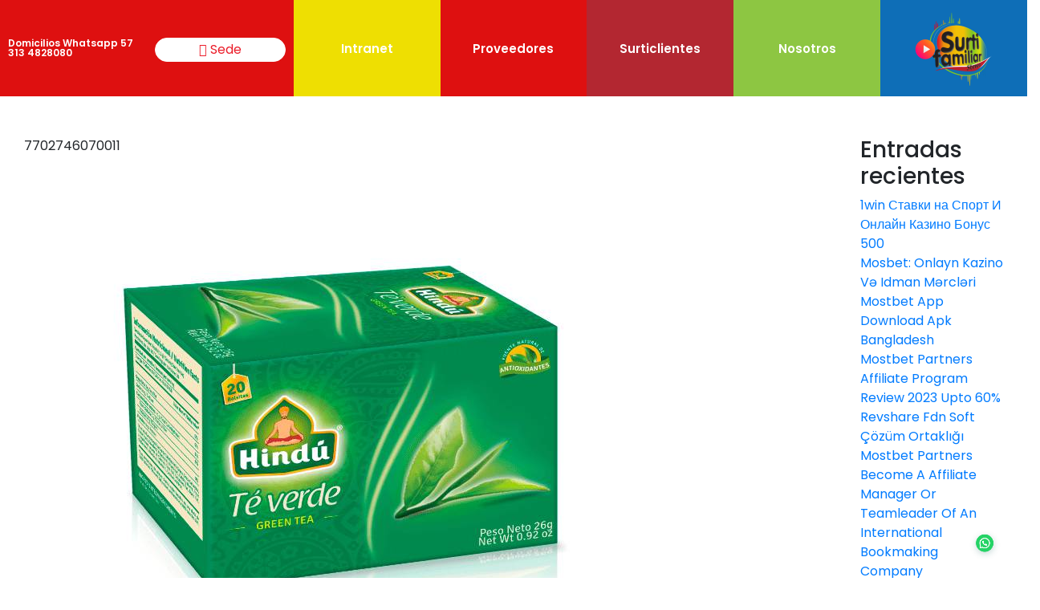

--- FILE ---
content_type: text/html; charset=UTF-8
request_url: https://portal.surtifamiliar.com/?attachment_id=373482
body_size: 19597
content:
<!DOCTYPE html>
<html dir="ltr" lang="es" prefix="og: https://ogp.me/ns#">
<head>
	<meta charset="UTF-8">
	<meta name="viewport" content="width=device-width, initial-scale=1.0, viewport-fit=cover" />			<title>
			7702746070011 | Surtifamiliar		</title>
		
		<!-- All in One SEO 4.5.7.2 - aioseo.com -->
		<meta name="robots" content="max-image-preview:large" />
		<link rel="canonical" href="https://portal.surtifamiliar.com/?attachment_id=373482" />
		<meta name="generator" content="All in One SEO (AIOSEO) 4.5.7.2" />
		<meta property="og:locale" content="es_ES" />
		<meta property="og:site_name" content="Surtifamiliar | Surtifamiliar" />
		<meta property="og:type" content="article" />
		<meta property="og:title" content="7702746070011 | Surtifamiliar" />
		<meta property="og:url" content="https://portal.surtifamiliar.com/?attachment_id=373482" />
		<meta property="article:published_time" content="2022-06-16T03:16:21+00:00" />
		<meta property="article:modified_time" content="2022-06-16T03:16:21+00:00" />
		<meta name="twitter:card" content="summary" />
		<meta name="twitter:title" content="7702746070011 | Surtifamiliar" />
		<script type="application/ld+json" class="aioseo-schema">
			{"@context":"https:\/\/schema.org","@graph":[{"@type":"BreadcrumbList","@id":"https:\/\/portal.surtifamiliar.com\/?attachment_id=373482#breadcrumblist","itemListElement":[{"@type":"ListItem","@id":"https:\/\/portal.surtifamiliar.com\/#listItem","position":1,"name":"Inicio"}]},{"@type":"ItemPage","@id":"https:\/\/portal.surtifamiliar.com\/?attachment_id=373482#itempage","url":"https:\/\/portal.surtifamiliar.com\/?attachment_id=373482","name":"7702746070011 | Surtifamiliar","inLanguage":"es-ES","isPartOf":{"@id":"https:\/\/portal.surtifamiliar.com\/#website"},"breadcrumb":{"@id":"https:\/\/portal.surtifamiliar.com\/?attachment_id=373482#breadcrumblist"},"author":{"@id":"https:\/\/portal.surtifamiliar.com\/author\/surtifamiliar\/#author"},"creator":{"@id":"https:\/\/portal.surtifamiliar.com\/author\/surtifamiliar\/#author"},"datePublished":"2022-06-16T03:16:21+00:00","dateModified":"2022-06-16T03:16:21+00:00"},{"@type":"Organization","@id":"https:\/\/portal.surtifamiliar.com\/#organization","name":"Surtifamiliar","url":"https:\/\/portal.surtifamiliar.com\/"},{"@type":"Person","@id":"https:\/\/portal.surtifamiliar.com\/author\/surtifamiliar\/#author","url":"https:\/\/portal.surtifamiliar.com\/author\/surtifamiliar\/","name":"surtifamiliar","image":{"@type":"ImageObject","@id":"https:\/\/portal.surtifamiliar.com\/?attachment_id=373482#authorImage","url":"https:\/\/secure.gravatar.com\/avatar\/783c6f54b5cb69fd55b843e8253a2515?s=96&d=mm&r=g","width":96,"height":96,"caption":"surtifamiliar"}},{"@type":"WebSite","@id":"https:\/\/portal.surtifamiliar.com\/#website","url":"https:\/\/portal.surtifamiliar.com\/","name":"Surtifamiliar","description":"Surtifamiliar","inLanguage":"es-ES","publisher":{"@id":"https:\/\/portal.surtifamiliar.com\/#organization"}}]}
		</script>
		<!-- All in One SEO -->

<script type='application/javascript'  id='pys-version-script'>console.log('PixelYourSite Free version 9.5.1');</script>
<link rel='dns-prefetch' href='//cdn.jsdelivr.net' />
<script type="text/javascript">
window._wpemojiSettings = {"baseUrl":"https:\/\/s.w.org\/images\/core\/emoji\/14.0.0\/72x72\/","ext":".png","svgUrl":"https:\/\/s.w.org\/images\/core\/emoji\/14.0.0\/svg\/","svgExt":".svg","source":{"concatemoji":"https:\/\/portal.surtifamiliar.com\/wp-includes\/js\/wp-emoji-release.min.js?ver=6.2.2"}};
/*! This file is auto-generated */
!function(e,a,t){var n,r,o,i=a.createElement("canvas"),p=i.getContext&&i.getContext("2d");function s(e,t){p.clearRect(0,0,i.width,i.height),p.fillText(e,0,0);e=i.toDataURL();return p.clearRect(0,0,i.width,i.height),p.fillText(t,0,0),e===i.toDataURL()}function c(e){var t=a.createElement("script");t.src=e,t.defer=t.type="text/javascript",a.getElementsByTagName("head")[0].appendChild(t)}for(o=Array("flag","emoji"),t.supports={everything:!0,everythingExceptFlag:!0},r=0;r<o.length;r++)t.supports[o[r]]=function(e){if(p&&p.fillText)switch(p.textBaseline="top",p.font="600 32px Arial",e){case"flag":return s("\ud83c\udff3\ufe0f\u200d\u26a7\ufe0f","\ud83c\udff3\ufe0f\u200b\u26a7\ufe0f")?!1:!s("\ud83c\uddfa\ud83c\uddf3","\ud83c\uddfa\u200b\ud83c\uddf3")&&!s("\ud83c\udff4\udb40\udc67\udb40\udc62\udb40\udc65\udb40\udc6e\udb40\udc67\udb40\udc7f","\ud83c\udff4\u200b\udb40\udc67\u200b\udb40\udc62\u200b\udb40\udc65\u200b\udb40\udc6e\u200b\udb40\udc67\u200b\udb40\udc7f");case"emoji":return!s("\ud83e\udef1\ud83c\udffb\u200d\ud83e\udef2\ud83c\udfff","\ud83e\udef1\ud83c\udffb\u200b\ud83e\udef2\ud83c\udfff")}return!1}(o[r]),t.supports.everything=t.supports.everything&&t.supports[o[r]],"flag"!==o[r]&&(t.supports.everythingExceptFlag=t.supports.everythingExceptFlag&&t.supports[o[r]]);t.supports.everythingExceptFlag=t.supports.everythingExceptFlag&&!t.supports.flag,t.DOMReady=!1,t.readyCallback=function(){t.DOMReady=!0},t.supports.everything||(n=function(){t.readyCallback()},a.addEventListener?(a.addEventListener("DOMContentLoaded",n,!1),e.addEventListener("load",n,!1)):(e.attachEvent("onload",n),a.attachEvent("onreadystatechange",function(){"complete"===a.readyState&&t.readyCallback()})),(e=t.source||{}).concatemoji?c(e.concatemoji):e.wpemoji&&e.twemoji&&(c(e.twemoji),c(e.wpemoji)))}(window,document,window._wpemojiSettings);
</script>
<style type="text/css">
img.wp-smiley,
img.emoji {
	display: inline !important;
	border: none !important;
	box-shadow: none !important;
	height: 1em !important;
	width: 1em !important;
	margin: 0 0.07em !important;
	vertical-align: -0.1em !important;
	background: none !important;
	padding: 0 !important;
}
</style>
	<link rel='stylesheet' id='wp-block-library-css' href='https://portal.surtifamiliar.com/wp-includes/css/dist/block-library/style.min.css?ver=6.2.2' type='text/css' media='all' />
<style id='joinchat-button-style-inline-css' type='text/css'>
.wp-block-joinchat-button{border:none!important;text-align:center}.wp-block-joinchat-button figure{display:table;margin:0 auto;padding:0}.wp-block-joinchat-button figcaption{font:normal normal 400 .6em/2em var(--wp--preset--font-family--system-font,sans-serif);margin:0;padding:0}.wp-block-joinchat-button .joinchat-button__qr{background-color:#fff;border:6px solid #25d366;border-radius:30px;box-sizing:content-box;display:block;height:200px;margin:auto;overflow:hidden;padding:10px;width:200px}.wp-block-joinchat-button .joinchat-button__qr canvas,.wp-block-joinchat-button .joinchat-button__qr img{display:block;margin:auto}.wp-block-joinchat-button .joinchat-button__link{align-items:center;background-color:#25d366;border:6px solid #25d366;border-radius:30px;display:inline-flex;flex-flow:row nowrap;justify-content:center;line-height:1.25em;margin:0 auto;text-decoration:none}.wp-block-joinchat-button .joinchat-button__link:before{background:transparent var(--joinchat-ico) no-repeat center;background-size:100%;content:"";display:block;height:1.5em;margin:-.75em .75em -.75em 0;width:1.5em}.wp-block-joinchat-button figure+.joinchat-button__link{margin-top:10px}@media (orientation:landscape)and (min-height:481px),(orientation:portrait)and (min-width:481px){.wp-block-joinchat-button.joinchat-button--qr-only figure+.joinchat-button__link{display:none}}@media (max-width:480px),(orientation:landscape)and (max-height:480px){.wp-block-joinchat-button figure{display:none}}

</style>
<link rel='stylesheet' id='classic-theme-styles-css' href='https://portal.surtifamiliar.com/wp-includes/css/classic-themes.min.css?ver=6.2.2' type='text/css' media='all' />
<style id='global-styles-inline-css' type='text/css'>
body{--wp--preset--color--black: #000000;--wp--preset--color--cyan-bluish-gray: #abb8c3;--wp--preset--color--white: #ffffff;--wp--preset--color--pale-pink: #f78da7;--wp--preset--color--vivid-red: #cf2e2e;--wp--preset--color--luminous-vivid-orange: #ff6900;--wp--preset--color--luminous-vivid-amber: #fcb900;--wp--preset--color--light-green-cyan: #7bdcb5;--wp--preset--color--vivid-green-cyan: #00d084;--wp--preset--color--pale-cyan-blue: #8ed1fc;--wp--preset--color--vivid-cyan-blue: #0693e3;--wp--preset--color--vivid-purple: #9b51e0;--wp--preset--gradient--vivid-cyan-blue-to-vivid-purple: linear-gradient(135deg,rgba(6,147,227,1) 0%,rgb(155,81,224) 100%);--wp--preset--gradient--light-green-cyan-to-vivid-green-cyan: linear-gradient(135deg,rgb(122,220,180) 0%,rgb(0,208,130) 100%);--wp--preset--gradient--luminous-vivid-amber-to-luminous-vivid-orange: linear-gradient(135deg,rgba(252,185,0,1) 0%,rgba(255,105,0,1) 100%);--wp--preset--gradient--luminous-vivid-orange-to-vivid-red: linear-gradient(135deg,rgba(255,105,0,1) 0%,rgb(207,46,46) 100%);--wp--preset--gradient--very-light-gray-to-cyan-bluish-gray: linear-gradient(135deg,rgb(238,238,238) 0%,rgb(169,184,195) 100%);--wp--preset--gradient--cool-to-warm-spectrum: linear-gradient(135deg,rgb(74,234,220) 0%,rgb(151,120,209) 20%,rgb(207,42,186) 40%,rgb(238,44,130) 60%,rgb(251,105,98) 80%,rgb(254,248,76) 100%);--wp--preset--gradient--blush-light-purple: linear-gradient(135deg,rgb(255,206,236) 0%,rgb(152,150,240) 100%);--wp--preset--gradient--blush-bordeaux: linear-gradient(135deg,rgb(254,205,165) 0%,rgb(254,45,45) 50%,rgb(107,0,62) 100%);--wp--preset--gradient--luminous-dusk: linear-gradient(135deg,rgb(255,203,112) 0%,rgb(199,81,192) 50%,rgb(65,88,208) 100%);--wp--preset--gradient--pale-ocean: linear-gradient(135deg,rgb(255,245,203) 0%,rgb(182,227,212) 50%,rgb(51,167,181) 100%);--wp--preset--gradient--electric-grass: linear-gradient(135deg,rgb(202,248,128) 0%,rgb(113,206,126) 100%);--wp--preset--gradient--midnight: linear-gradient(135deg,rgb(2,3,129) 0%,rgb(40,116,252) 100%);--wp--preset--duotone--dark-grayscale: url('#wp-duotone-dark-grayscale');--wp--preset--duotone--grayscale: url('#wp-duotone-grayscale');--wp--preset--duotone--purple-yellow: url('#wp-duotone-purple-yellow');--wp--preset--duotone--blue-red: url('#wp-duotone-blue-red');--wp--preset--duotone--midnight: url('#wp-duotone-midnight');--wp--preset--duotone--magenta-yellow: url('#wp-duotone-magenta-yellow');--wp--preset--duotone--purple-green: url('#wp-duotone-purple-green');--wp--preset--duotone--blue-orange: url('#wp-duotone-blue-orange');--wp--preset--font-size--small: 13px;--wp--preset--font-size--medium: 20px;--wp--preset--font-size--large: 36px;--wp--preset--font-size--x-large: 42px;--wp--preset--spacing--20: 0.44rem;--wp--preset--spacing--30: 0.67rem;--wp--preset--spacing--40: 1rem;--wp--preset--spacing--50: 1.5rem;--wp--preset--spacing--60: 2.25rem;--wp--preset--spacing--70: 3.38rem;--wp--preset--spacing--80: 5.06rem;--wp--preset--shadow--natural: 6px 6px 9px rgba(0, 0, 0, 0.2);--wp--preset--shadow--deep: 12px 12px 50px rgba(0, 0, 0, 0.4);--wp--preset--shadow--sharp: 6px 6px 0px rgba(0, 0, 0, 0.2);--wp--preset--shadow--outlined: 6px 6px 0px -3px rgba(255, 255, 255, 1), 6px 6px rgba(0, 0, 0, 1);--wp--preset--shadow--crisp: 6px 6px 0px rgba(0, 0, 0, 1);}:where(.is-layout-flex){gap: 0.5em;}body .is-layout-flow > .alignleft{float: left;margin-inline-start: 0;margin-inline-end: 2em;}body .is-layout-flow > .alignright{float: right;margin-inline-start: 2em;margin-inline-end: 0;}body .is-layout-flow > .aligncenter{margin-left: auto !important;margin-right: auto !important;}body .is-layout-constrained > .alignleft{float: left;margin-inline-start: 0;margin-inline-end: 2em;}body .is-layout-constrained > .alignright{float: right;margin-inline-start: 2em;margin-inline-end: 0;}body .is-layout-constrained > .aligncenter{margin-left: auto !important;margin-right: auto !important;}body .is-layout-constrained > :where(:not(.alignleft):not(.alignright):not(.alignfull)){max-width: var(--wp--style--global--content-size);margin-left: auto !important;margin-right: auto !important;}body .is-layout-constrained > .alignwide{max-width: var(--wp--style--global--wide-size);}body .is-layout-flex{display: flex;}body .is-layout-flex{flex-wrap: wrap;align-items: center;}body .is-layout-flex > *{margin: 0;}:where(.wp-block-columns.is-layout-flex){gap: 2em;}.has-black-color{color: var(--wp--preset--color--black) !important;}.has-cyan-bluish-gray-color{color: var(--wp--preset--color--cyan-bluish-gray) !important;}.has-white-color{color: var(--wp--preset--color--white) !important;}.has-pale-pink-color{color: var(--wp--preset--color--pale-pink) !important;}.has-vivid-red-color{color: var(--wp--preset--color--vivid-red) !important;}.has-luminous-vivid-orange-color{color: var(--wp--preset--color--luminous-vivid-orange) !important;}.has-luminous-vivid-amber-color{color: var(--wp--preset--color--luminous-vivid-amber) !important;}.has-light-green-cyan-color{color: var(--wp--preset--color--light-green-cyan) !important;}.has-vivid-green-cyan-color{color: var(--wp--preset--color--vivid-green-cyan) !important;}.has-pale-cyan-blue-color{color: var(--wp--preset--color--pale-cyan-blue) !important;}.has-vivid-cyan-blue-color{color: var(--wp--preset--color--vivid-cyan-blue) !important;}.has-vivid-purple-color{color: var(--wp--preset--color--vivid-purple) !important;}.has-black-background-color{background-color: var(--wp--preset--color--black) !important;}.has-cyan-bluish-gray-background-color{background-color: var(--wp--preset--color--cyan-bluish-gray) !important;}.has-white-background-color{background-color: var(--wp--preset--color--white) !important;}.has-pale-pink-background-color{background-color: var(--wp--preset--color--pale-pink) !important;}.has-vivid-red-background-color{background-color: var(--wp--preset--color--vivid-red) !important;}.has-luminous-vivid-orange-background-color{background-color: var(--wp--preset--color--luminous-vivid-orange) !important;}.has-luminous-vivid-amber-background-color{background-color: var(--wp--preset--color--luminous-vivid-amber) !important;}.has-light-green-cyan-background-color{background-color: var(--wp--preset--color--light-green-cyan) !important;}.has-vivid-green-cyan-background-color{background-color: var(--wp--preset--color--vivid-green-cyan) !important;}.has-pale-cyan-blue-background-color{background-color: var(--wp--preset--color--pale-cyan-blue) !important;}.has-vivid-cyan-blue-background-color{background-color: var(--wp--preset--color--vivid-cyan-blue) !important;}.has-vivid-purple-background-color{background-color: var(--wp--preset--color--vivid-purple) !important;}.has-black-border-color{border-color: var(--wp--preset--color--black) !important;}.has-cyan-bluish-gray-border-color{border-color: var(--wp--preset--color--cyan-bluish-gray) !important;}.has-white-border-color{border-color: var(--wp--preset--color--white) !important;}.has-pale-pink-border-color{border-color: var(--wp--preset--color--pale-pink) !important;}.has-vivid-red-border-color{border-color: var(--wp--preset--color--vivid-red) !important;}.has-luminous-vivid-orange-border-color{border-color: var(--wp--preset--color--luminous-vivid-orange) !important;}.has-luminous-vivid-amber-border-color{border-color: var(--wp--preset--color--luminous-vivid-amber) !important;}.has-light-green-cyan-border-color{border-color: var(--wp--preset--color--light-green-cyan) !important;}.has-vivid-green-cyan-border-color{border-color: var(--wp--preset--color--vivid-green-cyan) !important;}.has-pale-cyan-blue-border-color{border-color: var(--wp--preset--color--pale-cyan-blue) !important;}.has-vivid-cyan-blue-border-color{border-color: var(--wp--preset--color--vivid-cyan-blue) !important;}.has-vivid-purple-border-color{border-color: var(--wp--preset--color--vivid-purple) !important;}.has-vivid-cyan-blue-to-vivid-purple-gradient-background{background: var(--wp--preset--gradient--vivid-cyan-blue-to-vivid-purple) !important;}.has-light-green-cyan-to-vivid-green-cyan-gradient-background{background: var(--wp--preset--gradient--light-green-cyan-to-vivid-green-cyan) !important;}.has-luminous-vivid-amber-to-luminous-vivid-orange-gradient-background{background: var(--wp--preset--gradient--luminous-vivid-amber-to-luminous-vivid-orange) !important;}.has-luminous-vivid-orange-to-vivid-red-gradient-background{background: var(--wp--preset--gradient--luminous-vivid-orange-to-vivid-red) !important;}.has-very-light-gray-to-cyan-bluish-gray-gradient-background{background: var(--wp--preset--gradient--very-light-gray-to-cyan-bluish-gray) !important;}.has-cool-to-warm-spectrum-gradient-background{background: var(--wp--preset--gradient--cool-to-warm-spectrum) !important;}.has-blush-light-purple-gradient-background{background: var(--wp--preset--gradient--blush-light-purple) !important;}.has-blush-bordeaux-gradient-background{background: var(--wp--preset--gradient--blush-bordeaux) !important;}.has-luminous-dusk-gradient-background{background: var(--wp--preset--gradient--luminous-dusk) !important;}.has-pale-ocean-gradient-background{background: var(--wp--preset--gradient--pale-ocean) !important;}.has-electric-grass-gradient-background{background: var(--wp--preset--gradient--electric-grass) !important;}.has-midnight-gradient-background{background: var(--wp--preset--gradient--midnight) !important;}.has-small-font-size{font-size: var(--wp--preset--font-size--small) !important;}.has-medium-font-size{font-size: var(--wp--preset--font-size--medium) !important;}.has-large-font-size{font-size: var(--wp--preset--font-size--large) !important;}.has-x-large-font-size{font-size: var(--wp--preset--font-size--x-large) !important;}
.wp-block-navigation a:where(:not(.wp-element-button)){color: inherit;}
:where(.wp-block-columns.is-layout-flex){gap: 2em;}
.wp-block-pullquote{font-size: 1.5em;line-height: 1.6;}
</style>
<link rel='stylesheet' id='contact-form-7-signature-addon-css' href='https://portal.surtifamiliar.com/wp-content/plugins/contact-form-7-signature-addon/public/css/style.css?ver=4.2.2' type='text/css' media='all' />
<link rel='stylesheet' id='contact-form-7-css' href='https://portal.surtifamiliar.com/wp-content/plugins/contact-form-7/includes/css/styles.css?ver=5.8.7' type='text/css' media='all' />
<link rel='stylesheet' id='megamenu-css' href='https://portal.surtifamiliar.com/wp-content/uploads/maxmegamenu/style.css?ver=ce4d3b' type='text/css' media='all' />
<link rel='stylesheet' id='dashicons-css' href='https://portal.surtifamiliar.com/wp-includes/css/dashicons.min.css?ver=6.2.2' type='text/css' media='all' />
<link rel='stylesheet' id='open-iconic-bootstrap-css' href='https://portal.surtifamiliar.com/wp-content/themes/surtifamiliar/assets/css/open-iconic-bootstrap.css?ver=v4.0.0' type='text/css' media='all' />
<link rel='stylesheet' id='bootstrap-4-css' href='https://portal.surtifamiliar.com/wp-content/themes/surtifamiliar/assets/css/bootstrap.css?ver=v4.0.0' type='text/css' media='all' />
<link rel='stylesheet' id='normalize-css' href='https://portal.surtifamiliar.com/wp-content/themes/surtifamiliar/assets/css/normalize.css?ver=v4.0.0' type='text/css' media='all' />
<link rel='stylesheet' id='custom_css-css' href='https://portal.surtifamiliar.com/wp-content/themes/surtifamiliar/assets/css/custom.css?ver=533667824059' type='text/css' media='all' />
<link rel='stylesheet' id='mune-mobile-css' href='https://portal.surtifamiliar.com/wp-content/themes/surtifamiliar/assets/css/menu_mobile.css?ver=all' type='text/css' media='all' />
<link rel='stylesheet' id='surti-style-css' href='https://portal.surtifamiliar.com/wp-content/themes/surtifamiliar/style.css?ver=533667824059' type='text/css' media='all' />
<link rel='stylesheet' id='select2_style-css' href='https://cdn.jsdelivr.net/npm/select2@4.1.0-beta.1/dist/css/select2.min.css?ver=4.1' type='text/css' media='all' />
<link rel='stylesheet' id='mCustomScrollbar-css' href='https://cdn.jsdelivr.net/jquery.mcustomscrollbar/3.0.6/jquery.mCustomScrollbar.min.css?ver=3.0.6' type='text/css' media='all' />
<link rel='stylesheet' id='slick-css' href='https://cdn.jsdelivr.net/npm/slick-carousel@1.8.1/slick/slick.css?ver=1.8.1' type='text/css' media='all' />
<link rel='stylesheet' id='slick2-css' href='https://cdn.jsdelivr.net/npm/slick-carousel@1.8.1/slick/slick-theme.css?ver=1.8.7' type='text/css' media='all' />
<link rel='stylesheet' id='select2-css-css' href='https://cdn.jsdelivr.net/npm/select2@4.1.0-rc.0/dist/css/select2.min.css?ver=1.8.7' type='text/css' media='all' />
<link rel='stylesheet' id='elementor-icons-css' href='https://portal.surtifamiliar.com/wp-content/plugins/elementor/assets/lib/eicons/css/elementor-icons.min.css?ver=5.29.0' type='text/css' media='all' />
<link rel='stylesheet' id='elementor-frontend-css' href='https://portal.surtifamiliar.com/wp-content/plugins/elementor/assets/css/frontend.min.css?ver=3.19.3' type='text/css' media='all' />
<link rel='stylesheet' id='swiper-css' href='https://portal.surtifamiliar.com/wp-content/plugins/elementor/assets/lib/swiper/css/swiper.min.css?ver=5.3.6' type='text/css' media='all' />
<link rel='stylesheet' id='elementor-post-35442-css' href='https://portal.surtifamiliar.com/wp-content/uploads/elementor/css/post-35442.css?ver=1745533523' type='text/css' media='all' />
<link rel='stylesheet' id='elementor-pro-css' href='https://portal.surtifamiliar.com/wp-content/plugins/elementor-pro/assets/css/frontend.min.css?ver=3.7.1' type='text/css' media='all' />
<link rel='stylesheet' id='elementor-global-css' href='https://portal.surtifamiliar.com/wp-content/uploads/elementor/css/global.css?ver=1729609446' type='text/css' media='all' />
<link rel='stylesheet' id='elementor-post-35486-css' href='https://portal.surtifamiliar.com/wp-content/uploads/elementor/css/post-35486.css?ver=1745533523' type='text/css' media='all' />
<link rel='stylesheet' id='elementor-post-35531-css' href='https://portal.surtifamiliar.com/wp-content/uploads/elementor/css/post-35531.css?ver=1745533523' type='text/css' media='all' />
<link rel='stylesheet' id='joinchat-css' href='https://portal.surtifamiliar.com/wp-content/plugins/creame-whatsapp-me/public/css/joinchat-btn.min.css?ver=5.0.17' type='text/css' media='all' />
<link rel='stylesheet' id='google-fonts-1-css' href='https://fonts.googleapis.com/css?family=Poppins%3A100%2C100italic%2C200%2C200italic%2C300%2C300italic%2C400%2C400italic%2C500%2C500italic%2C600%2C600italic%2C700%2C700italic%2C800%2C800italic%2C900%2C900italic&#038;display=auto&#038;ver=6.2.2' type='text/css' media='all' />
<link rel='stylesheet' id='elementor-icons-shared-0-css' href='https://portal.surtifamiliar.com/wp-content/plugins/elementor/assets/lib/font-awesome/css/fontawesome.min.css?ver=5.15.3' type='text/css' media='all' />
<link rel='stylesheet' id='elementor-icons-fa-brands-css' href='https://portal.surtifamiliar.com/wp-content/plugins/elementor/assets/lib/font-awesome/css/brands.min.css?ver=5.15.3' type='text/css' media='all' />
<link rel="preconnect" href="https://fonts.gstatic.com/" crossorigin><script type='text/javascript' src='https://portal.surtifamiliar.com/wp-content/plugins/contact-form-7-signature-addon/public/js/signature_pad.min.js?ver=4.2.2' id='contact-form-7-signature-addon-signature-js'></script>
<script type='text/javascript' src='https://portal.surtifamiliar.com/wp-includes/js/jquery/jquery.min.js?ver=3.6.4' id='jquery-core-js'></script>
<script type='text/javascript' src='https://portal.surtifamiliar.com/wp-includes/js/jquery/jquery-migrate.min.js?ver=3.4.0' id='jquery-migrate-js'></script>
<script type='text/javascript' src='https://portal.surtifamiliar.com/wp-content/plugins/contact-form-7-signature-addon/public/js/scripts.js?ver=4.2.2' id='contact-form-7-signature-addon-js'></script>
<script type='text/javascript' src='https://portal.surtifamiliar.com/wp-content/plugins/pixelyoursite/dist/scripts/jquery.bind-first-0.2.3.min.js?ver=6.2.2' id='jquery-bind-first-js'></script>
<script type='text/javascript' src='https://portal.surtifamiliar.com/wp-content/plugins/pixelyoursite/dist/scripts/js.cookie-2.1.3.min.js?ver=2.1.3' id='js-cookie-pys-js'></script>
<script type='text/javascript' id='pys-js-extra'>
/* <![CDATA[ */
var pysOptions = {"staticEvents":{"facebook":{"init_event":[{"delay":0,"type":"static","name":"PageView","pixelIds":["1058700734207951"],"eventID":"0e6566d2-dbe2-4329-97ee-d4788ab607b2","params":{"page_title":"7702746070011","post_type":"attachment","post_id":373482,"plugin":"PixelYourSite","user_role":"guest","event_url":"portal.surtifamiliar.com\/"},"e_id":"init_event","ids":[],"hasTimeWindow":false,"timeWindow":0,"woo_order":"","edd_order":""}]}},"dynamicEvents":[],"triggerEvents":[],"triggerEventTypes":[],"facebook":{"pixelIds":["1058700734207951"],"advancedMatching":[],"advancedMatchingEnabled":false,"removeMetadata":false,"contentParams":{"post_type":"attachment","post_id":373482,"content_name":"7702746070011","tags":"","categories":[]},"commentEventEnabled":true,"wooVariableAsSimple":false,"downloadEnabled":true,"formEventEnabled":true,"serverApiEnabled":false,"wooCRSendFromServer":false,"send_external_id":null},"debug":"","siteUrl":"https:\/\/portal.surtifamiliar.com","ajaxUrl":"https:\/\/portal.surtifamiliar.com\/wp-admin\/admin-ajax.php","ajax_event":"7213ef9e08","enable_remove_download_url_param":"1","cookie_duration":"7","last_visit_duration":"60","enable_success_send_form":"","ajaxForServerEvent":"1","send_external_id":"1","external_id_expire":"180","google_consent_mode":"1","gdpr":{"ajax_enabled":false,"all_disabled_by_api":false,"facebook_disabled_by_api":false,"analytics_disabled_by_api":false,"google_ads_disabled_by_api":false,"pinterest_disabled_by_api":false,"bing_disabled_by_api":false,"externalID_disabled_by_api":false,"facebook_prior_consent_enabled":true,"analytics_prior_consent_enabled":true,"google_ads_prior_consent_enabled":null,"pinterest_prior_consent_enabled":true,"bing_prior_consent_enabled":true,"cookiebot_integration_enabled":false,"cookiebot_facebook_consent_category":"marketing","cookiebot_analytics_consent_category":"statistics","cookiebot_tiktok_consent_category":"marketing","cookiebot_google_ads_consent_category":null,"cookiebot_pinterest_consent_category":"marketing","cookiebot_bing_consent_category":"marketing","consent_magic_integration_enabled":false,"real_cookie_banner_integration_enabled":false,"cookie_notice_integration_enabled":false,"cookie_law_info_integration_enabled":false,"analytics_storage":{"enabled":true,"value":"granted","filter":false},"ad_storage":{"enabled":true,"value":"granted","filter":false},"ad_user_data":{"enabled":true,"value":"granted","filter":false},"ad_personalization":{"enabled":true,"value":"granted","filter":false}},"cookie":{"disabled_all_cookie":false,"disabled_start_session_cookie":false,"disabled_advanced_form_data_cookie":false,"disabled_landing_page_cookie":false,"disabled_first_visit_cookie":false,"disabled_trafficsource_cookie":false,"disabled_utmTerms_cookie":false,"disabled_utmId_cookie":false},"tracking_analytics":{"TrafficSource":"direct","TrafficLanding":"https:\/\/portal.surtifamiliar.com\/","TrafficUtms":[],"TrafficUtmsId":[]},"woo":{"enabled":false},"edd":{"enabled":false}};
/* ]]> */
</script>
<script type='text/javascript' src='https://portal.surtifamiliar.com/wp-content/plugins/pixelyoursite/dist/scripts/public.js?ver=9.5.1' id='pys-js'></script>
<link rel="https://api.w.org/" href="https://portal.surtifamiliar.com/wp-json/" /><link rel="alternate" type="application/json" href="https://portal.surtifamiliar.com/wp-json/wp/v2/media/373482" /><link rel="alternate" type="application/json+oembed" href="https://portal.surtifamiliar.com/wp-json/oembed/1.0/embed?url=https%3A%2F%2Fportal.surtifamiliar.com%2F%3Fattachment_id%3D373482" />
<link rel="alternate" type="text/xml+oembed" href="https://portal.surtifamiliar.com/wp-json/oembed/1.0/embed?url=https%3A%2F%2Fportal.surtifamiliar.com%2F%3Fattachment_id%3D373482&#038;format=xml" />
<meta name="generator" content="Elementor 3.19.3; features: e_optimized_assets_loading, additional_custom_breakpoints, block_editor_assets_optimize, e_image_loading_optimization; settings: css_print_method-external, google_font-enabled, font_display-auto">
<style type="text/css">/** Mega Menu CSS: fs **/</style>
</head>
<body class="attachment attachment-template-default single single-attachment postid-373482 attachmentid-373482 attachment-jpeg mega-menu-main-menu elementor-default elementor-kit-35442">

		<div data-elementor-type="header" data-elementor-id="35486" class="elementor elementor-35486 elementor-location-header">
					<div class="elementor-section-wrap">
								<div class="elementor-section elementor-top-section elementor-element elementor-element-f17e3b1 elementor-section-full_width elementor-section-height-min-height elementor-section-content-middle elementor-section-stretched elementor-section-height-default elementor-section-items-middle" data-id="f17e3b1" data-element_type="section" data-settings="{&quot;stretch_section&quot;:&quot;section-stretched&quot;,&quot;background_background&quot;:&quot;classic&quot;,&quot;background_motion_fx_motion_fx_scrolling&quot;:&quot;yes&quot;,&quot;background_motion_fx_translateY_effect&quot;:&quot;yes&quot;,&quot;background_motion_fx_translateY_speed&quot;:{&quot;unit&quot;:&quot;px&quot;,&quot;size&quot;:3.7,&quot;sizes&quot;:[]},&quot;background_motion_fx_range&quot;:&quot;viewport&quot;,&quot;background_motion_fx_translateY_affectedRange&quot;:{&quot;unit&quot;:&quot;%&quot;,&quot;size&quot;:&quot;&quot;,&quot;sizes&quot;:{&quot;start&quot;:0,&quot;end&quot;:100}},&quot;background_motion_fx_devices&quot;:[&quot;desktop&quot;,&quot;tablet&quot;,&quot;mobile&quot;]}">
						<div class="elementor-container elementor-column-gap-default">
					<div class="elementor-column elementor-col-100 elementor-top-column elementor-element elementor-element-714fede" data-id="714fede" data-element_type="column">
			<div class="elementor-widget-wrap elementor-element-populated">
						<div class="elementor-section elementor-inner-section elementor-element elementor-element-cec3dd4 elementor-section-full_width elementor-section-content-middle menutop elementor-section-height-default elementor-section-height-default" data-id="cec3dd4" data-element_type="section" data-settings="{&quot;background_background&quot;:&quot;classic&quot;}">
							<div class="elementor-background-overlay"></div>
							<div class="elementor-container elementor-column-gap-default">
					<div class="elementor-column elementor-col-14 elementor-inner-column elementor-element elementor-element-ec28baa" data-id="ec28baa" data-element_type="column">
			<div class="elementor-widget-wrap elementor-element-populated">
						<div class="elementor-element elementor-element-ea37a00 elementor-widget elementor-widget-heading" data-id="ea37a00" data-element_type="widget" data-widget_type="heading.default">
				<div class="elementor-widget-container">
			<h2 class="elementor-heading-title elementor-size-medium">Domicilios Whatsapp 57 313 4828080</h2>		</div>
				</div>
					</div>
		</div>
				<div class="elementor-column elementor-col-14 elementor-inner-column elementor-element elementor-element-7264cf4" data-id="7264cf4" data-element_type="column">
			<div class="elementor-widget-wrap elementor-element-populated">
						<div class="elementor-element elementor-element-980c5df elementor-widget elementor-widget-html" data-id="980c5df" data-element_type="widget" data-widget_type="html.default">
				<div class="elementor-widget-container">
			<button class="btn btn-sedes"><i class="fas fa-map-marker-alt"></i> Sede <sapn
                                    id="sede_name">
                                    </span></button>		</div>
				</div>
					</div>
		</div>
				<div class="elementor-column elementor-col-14 elementor-inner-column elementor-element elementor-element-12d2047 elementor-hidden-phone" data-id="12d2047" data-element_type="column" data-settings="{&quot;background_background&quot;:&quot;classic&quot;}">
			<div class="elementor-widget-wrap elementor-element-populated">
						<div class="elementor-element elementor-element-75023fe elementor-widget elementor-widget-heading" data-id="75023fe" data-element_type="widget" data-widget_type="heading.default">
				<div class="elementor-widget-container">
			<h3 class="elementor-heading-title elementor-size-default"><a href="https://intranet.surtifamiliar.com/" target="_blank">Intranet</a></h3>		</div>
				</div>
					</div>
		</div>
				<div class="elementor-column elementor-col-14 elementor-inner-column elementor-element elementor-element-8151393 elementor-hidden-phone" data-id="8151393" data-element_type="column" data-settings="{&quot;background_background&quot;:&quot;classic&quot;}">
			<div class="elementor-widget-wrap elementor-element-populated">
						<div class="elementor-element elementor-element-1c08979 elementor-widget elementor-widget-heading" data-id="1c08979" data-element_type="widget" data-widget_type="heading.default">
				<div class="elementor-widget-container">
			<h3 class="elementor-heading-title elementor-size-default"><a href="https://proveedores.surtifamiliar.com" target="_blank">Proveedores</a></h3>		</div>
				</div>
					</div>
		</div>
				<div class="elementor-column elementor-col-14 elementor-inner-column elementor-element elementor-element-d6abd77 elementor-hidden-phone" data-id="d6abd77" data-element_type="column" data-settings="{&quot;background_background&quot;:&quot;classic&quot;}">
			<div class="elementor-widget-wrap elementor-element-populated">
						<div class="elementor-element elementor-element-3034ef2 elementor-widget elementor-widget-heading" data-id="3034ef2" data-element_type="widget" data-widget_type="heading.default">
				<div class="elementor-widget-container">
			<h3 class="elementor-heading-title elementor-size-default"><a href="https://portal.surtifamiliar.com/surticlientes/">Surticlientes</a></h3>		</div>
				</div>
					</div>
		</div>
				<div class="elementor-column elementor-col-14 elementor-inner-column elementor-element elementor-element-3c00d93 elementor-hidden-phone" data-id="3c00d93" data-element_type="column" data-settings="{&quot;background_background&quot;:&quot;classic&quot;}">
			<div class="elementor-widget-wrap elementor-element-populated">
						<div class="elementor-element elementor-element-93bbb61 elementor-widget elementor-widget-heading" data-id="93bbb61" data-element_type="widget" data-widget_type="heading.default">
				<div class="elementor-widget-container">
			<h3 class="elementor-heading-title elementor-size-default"><a href="https://portal.surtifamiliar.com/nosotros">Nosotros</a></h3>		</div>
				</div>
					</div>
		</div>
				<div class="elementor-column elementor-col-14 elementor-inner-column elementor-element elementor-element-8492479 elementor-hidden-phone" data-id="8492479" data-element_type="column" data-settings="{&quot;background_background&quot;:&quot;classic&quot;}">
			<div class="elementor-widget-wrap elementor-element-populated">
						<div class="elementor-element elementor-element-4d2dd83 triangle elementor-widget elementor-widget-image" data-id="4d2dd83" data-element_type="widget" data-widget_type="image.default">
				<div class="elementor-widget-container">
														<a href="https://dobitcolombia.com/surtifamiliar/" target="_blank">
							<img src="https://portal.surtifamiliar.com/wp-content/uploads/elementor/thumbs/logo-emisora_Mesa-de-trabajo-1-pdlequ0pcf99s6a0kowji9eg4v76870ks9begs7lk8.png" title="logo emisora_Mesa de trabajo 1" alt="logo emisora_Mesa de trabajo 1" loading="lazy" />								</a>
													</div>
				</div>
					</div>
		</div>
					</div>
		</div>
					</div>
		</div>
					</div>
		</div>
							</div>
				</div>
		
<div class="container-fluid single_post" >
    <div class="row">
        <div class="col-md-10 wp-bp-content-width">
            
            <div class="titles_intern_single">7702746070011</div>

            <div class="content-area">
                <p class="attachment"><a href='https://portal.surtifamiliar.com/wp-content/uploads/2022/06/7702746070011-1.jpg'><img fetchpriority="high" width="800" height="800" src="https://portal.surtifamiliar.com/wp-content/uploads/2022/06/7702746070011-1.jpg" class="attachment-medium size-medium" alt="" decoding="async" srcset="https://portal.surtifamiliar.com/wp-content/uploads/2022/06/7702746070011-1.jpg 800w, https://portal.surtifamiliar.com/wp-content/uploads/2022/06/7702746070011-1-250x250.jpg 250w, https://portal.surtifamiliar.com/wp-content/uploads/2022/06/7702746070011-1-500x500.jpg 500w, https://portal.surtifamiliar.com/wp-content/uploads/2022/06/7702746070011-1-100x100.jpg 100w" sizes="(max-width: 800px) 100vw, 800px" /></a></p>
<div class="comments">
	

	<div id="respond" class="comment-respond">
		<h3 id="reply-title" class="comment-reply-title">Deja una respuesta <small><a rel="nofollow" id="cancel-comment-reply-link" href="/?attachment_id=373482#respond" style="display:none;">Cancelar la respuesta</a></small></h3><form action="https://portal.surtifamiliar.com/wp-comments-post.php" method="post" id="commentform" class="comment-form"><p class="comment-notes"><span id="email-notes">Tu dirección de correo electrónico no será publicada.</span> <span class="required-field-message">Los campos obligatorios están marcados con <span class="required">*</span></span></p><p class="comment-form-comment"><label for="comment">Comentario <span class="required">*</span></label> <textarea id="comment" name="comment" cols="45" rows="8" maxlength="65525" required="required"></textarea></p><p class="comment-form-author"><label for="author">Nombre <span class="required">*</span></label> <input id="author" name="author" type="text" value="" size="30" maxlength="245" autocomplete="name" required="required" /></p>
<p class="comment-form-email"><label for="email">Correo electrónico <span class="required">*</span></label> <input id="email" name="email" type="text" value="" size="30" maxlength="100" aria-describedby="email-notes" autocomplete="email" required="required" /></p>
<p class="comment-form-url"><label for="url">Web</label> <input id="url" name="url" type="text" value="" size="30" maxlength="200" autocomplete="url" /></p>
<p class="comment-form-cookies-consent"><input id="wp-comment-cookies-consent" name="wp-comment-cookies-consent" type="checkbox" value="yes" /> <label for="wp-comment-cookies-consent">Guarda mi nombre, correo electrónico y web en este navegador para la próxima vez que comente.</label></p>
<p class="form-submit"><input name="submit" type="submit" id="submit" class="submit" value="Publicar el comentario" /> <input type='hidden' name='comment_post_ID' value='373482' id='comment_post_ID' />
<input type='hidden' name='comment_parent' id='comment_parent' value='0' />
</p></form>	</div><!-- #respond -->
	
</div>
            </div>
                    </div>


        <div class="col-md-2 wp-bp-sidebar-width sidebar_colum">
            
		<div id="recent-posts-3" class="widget_recent_entries">
		<h3>Entradas recientes</h3>
		<ul>
											<li>
					<a href="https://portal.surtifamiliar.com/1win-%d1%81%d1%82%d0%b0%d0%b2%d0%ba%d0%b8-%d0%bd%d0%b0-%d1%81%d0%bf%d0%be%d1%80%d1%82-%d0%b8-%d0%be%d0%bd%d0%bb%d0%b0%d0%b9%d0%bd-%d0%ba%d0%b0%d0%b7%d0%b8%d0%bd%d0%be-%d0%b1%d0%be%d0%bd%d1%83%d1%81-50/">1win Ставки на Спорт И Онлайн Казино Бонус 500</a>
									</li>
											<li>
					<a href="https://portal.surtifamiliar.com/mosbet-onlayn-kazino-v%c9%99-idman-m%c9%99rcl%c9%99ri-2/"><tg>Mosbet: Onlayn Kazino Və Idman Mərcləri</tg</a>
									</li>
											<li>
					<a href="https://portal.surtifamiliar.com/mostbet-app-download-apk-bangladesh/"><tg>Mostbet App Download Apk Bangladesh</tg</a>
									</li>
											<li>
					<a href="https://portal.surtifamiliar.com/mostbet-partners-affiliate-program-review-2023-upto-60-revshare-fdn-soft-cozum-ortakligi/"><tg>Mostbet Partners Affiliate Program Review 2023 Upto 60% Revshare Fdn Soft Çözüm Ortaklığı</tg</a>
									</li>
											<li>
					<a href="https://portal.surtifamiliar.com/mostbet-partners-become-a-affiliate-manager-or-teamleader-of-an-international-bookmaking-company/"><tg>Mostbet Partners Become A Affiliate Manager Or Teamleader Of An International Bookmaking Company</tg</a>
									</li>
					</ul>

		</div><div id="categories-3" class="widget_categories"><h3>Categorías</h3>
			<ul>
					<li class="cat-item cat-item-1503"><a href="https://portal.surtifamiliar.com/category/odkryj-emocje-zwiazane-unces-grami-online-85/">&quot;odkryj Emocje Związane Unces Grami Online &#8211; 473</a>
</li>
	<li class="cat-item cat-item-1498"><a href="https://portal.surtifamiliar.com/category/vulkan-vegas-bonus-program-code-2024-aktionscode-fifty-freispiele-127/">&quot;Vulkan Vegas Bonus Program Code 2024 Aktionscode Fifty Freispiele &#8211; 382</a>
</li>
	<li class="cat-item cat-item-1529"><a href="https://portal.surtifamiliar.com/category/1w/">1w</a>
</li>
	<li class="cat-item cat-item-1539"><a href="https://portal.surtifamiliar.com/category/1win-az-casino/">1Win AZ Casino</a>
</li>
	<li class="cat-item cat-item-1505"><a href="https://portal.surtifamiliar.com/category/1win-azerbaycan-%e1%90%89-bukmeker-kontorunun-resmi-sayti-%e1%90%89-bonuslar-ve-idman-mercleri-752/">1win Azərbaycan ᐉ Bukmeker Kontorunun Rəsmi Saytı ᐉ Bonuslar Və Idman Mərcləri &#8211; 473</a>
</li>
	<li class="cat-item cat-item-1516"><a href="https://portal.surtifamiliar.com/category/1win-brasil/">1Win Brasil</a>
</li>
	<li class="cat-item cat-item-1553"><a href="https://portal.surtifamiliar.com/category/1win-casino-brasil/">1WIN Casino Brasil</a>
</li>
	<li class="cat-item cat-item-1555"><a href="https://portal.surtifamiliar.com/category/1win-india/">1win India</a>
</li>
	<li class="cat-item cat-item-1551"><a href="https://portal.surtifamiliar.com/category/1win-official-in-russia/">1WIN Official In Russia</a>
</li>
	<li class="cat-item cat-item-1494"><a href="https://portal.surtifamiliar.com/category/1win-turkiye/">1win Turkiye</a>
</li>
	<li class="cat-item cat-item-1557"><a href="https://portal.surtifamiliar.com/category/1win-uzbekistan/">1win uzbekistan</a>
</li>
	<li class="cat-item cat-item-1525"><a href="https://portal.surtifamiliar.com/category/1win-yukle-android-apk-ve-ios-app-2023-pulsuz-indir-kazino-119-273/">1win Yüklə Android Apk Və Ios App 2023 Pulsuz Indir Kazino 119 &#8211; 203</a>
</li>
	<li class="cat-item cat-item-1521"><a href="https://portal.surtifamiliar.com/category/1winrussia/">1winRussia</a>
</li>
	<li class="cat-item cat-item-1560"><a href="https://portal.surtifamiliar.com/category/1xbet-az-casino/">1xbet AZ Casino</a>
</li>
	<li class="cat-item cat-item-1559"><a href="https://portal.surtifamiliar.com/category/1xbet-casino-az/">1xbet Casino AZ</a>
</li>
	<li class="cat-item cat-item-1527"><a href="https://portal.surtifamiliar.com/category/1xbet-russia/">1xbet russia</a>
</li>
	<li class="cat-item cat-item-1520"><a href="https://portal.surtifamiliar.com/category/1xbet-russian/">1xbet Russian</a>
</li>
	<li class="cat-item cat-item-1474"><a href="https://portal.surtifamiliar.com/category/1xbet-survive-betting-genuine-moment-bets-live-streaming-228/">1xbet Survive Betting: Genuine Moment Bets, Live Streaming&quot; &#8211; 480</a>
</li>
	<li class="cat-item cat-item-1523"><a href="https://portal.surtifamiliar.com/category/azerbaycanda-1-onlayn-merc-evi-ve-kazino-514/">Azərbaycanda 1 Onlayn Mərc Evi Və Kazino &#8211; 407</a>
</li>
	<li class="cat-item cat-item-41"><a href="https://portal.surtifamiliar.com/category/belleza/">Belleza</a>
</li>
	<li class="cat-item cat-item-1513"><a href="https://portal.surtifamiliar.com/category/betmotion-confira-a-review-completa-betmotion-pais-e-do-mundo-bonus-de-ate-r-200-655/">Betmotion: Confira A Review Completa Betmotion País E Do Mundo Bônus De Até R$200 &#8211; 128</a>
</li>
	<li class="cat-item cat-item-1483"><a href="https://portal.surtifamiliar.com/category/bewertungen-zu-vulkanvegas-entziffern-sie-kundenbewertungen-uber-vulkanvegas-com-two-von-51-841/">Bewertungen Zu Vulkanvegas Entziffern Sie Kundenbewertungen über Vulkanvegas Com Two Von 51 &#8211; 648</a>
</li>
	<li class="cat-item cat-item-1550"><a href="https://portal.surtifamiliar.com/category/blog/">blog</a>
</li>
	<li class="cat-item cat-item-1479"><a href="https://portal.surtifamiliar.com/category/bookmaker-review-bonus-561/">Bookmaker Review, Bônus &#8211; 350</a>
</li>
	<li class="cat-item cat-item-1495"><a href="https://portal.surtifamiliar.com/category/casino/">casino</a>
</li>
	<li class="cat-item cat-item-42"><a href="https://portal.surtifamiliar.com/category/consejos/">Consejos</a>
</li>
	<li class="cat-item cat-item-1501"><a href="https://portal.surtifamiliar.com/category/das-zuverlassigste-casino-deutschlands-867/">Das Zuverlässigste Casino Deutschlands &#8211; 289</a>
</li>
	<li class="cat-item cat-item-40"><a href="https://portal.surtifamiliar.com/category/hogar/">Hogar</a>
</li>
	<li class="cat-item cat-item-1517"><a href="https://portal.surtifamiliar.com/category/im-vulkan-vegas-casino-registrieren-ganz-einfach-und-leicht-894/">Im Vulkan Vegas Casino Registrieren Ganz Einfach Und Leicht! &#8211; 210</a>
</li>
	<li class="cat-item cat-item-1487"><a href="https://portal.surtifamiliar.com/category/login-unter-casino-vulcanvegas-de-und-registrierung-erfahrungen-2024-855/">Login Unter Casino Vulcanvegas De Und Registrierung, Erfahrungen 2024 &#8211; 632</a>
</li>
	<li class="cat-item cat-item-1489"><a href="https://portal.surtifamiliar.com/category/mostbet-aplikace-ke-stazeni-app-pro-ios-a-android-apk-419/">Mostbet Aplikace Ke Stažení App Pro Ios A Android Apk &#8211; 937</a>
</li>
	<li class="cat-item cat-item-1531"><a href="https://portal.surtifamiliar.com/category/mostbet-app-download-for-android-apk-and-ios-2023-340/">Mostbet App Download For Android Apk And Ios 2023 &#8211; 686</a>
</li>
	<li class="cat-item cat-item-1509"><a href="https://portal.surtifamiliar.com/category/mostbet-aviator-azerbaycan-%e2%ad%90%ef%b8%8f-resmi-sayti-2023-203/">Mostbet Aviator Azerbaycan ⭐️ Rəsmi Saytı 2023 &#8211; 997</a>
</li>
	<li class="cat-item cat-item-1548"><a href="https://portal.surtifamiliar.com/category/mostbet-aviator-terefinden-spribe-azerbaycanda-crash-oyununu-onlayn-oyna-992/">Mostbet Aviator Tərəfindən Spribe Azərbaycanda Crash Oyununu Onlayn Oyna &#8211; 81</a>
</li>
	<li class="cat-item cat-item-1552"><a href="https://portal.surtifamiliar.com/category/mostbet-az-casino/">Mostbet AZ Casino</a>
</li>
	<li class="cat-item cat-item-1504"><a href="https://portal.surtifamiliar.com/category/mostbet-az-550-250-fs-e-qeder-boyuk-bonus-elde-edin-995/">Mostbet Az: 550 + 250 Fs-ə Qədər Böyük Bonus Əldə Edin &#8211; 30</a>
</li>
	<li class="cat-item cat-item-1502"><a href="https://portal.surtifamiliar.com/category/mostbet-azerbaijan/">mostbet azerbaijan</a>
</li>
	<li class="cat-item cat-item-1538"><a href="https://portal.surtifamiliar.com/category/mostbet-bangladesh-application-for-android-and-ios-889/">Mostbet Bangladesh Application For Android And Ios &#8211; 814</a>
</li>
	<li class="cat-item cat-item-1522"><a href="https://portal.surtifamiliar.com/category/mostbet-bookie-legjobb-szorzok-es-elo-fogadasi-elmeny-online-661/">Mostbet Bookie: Legjobb Szorzók És Élő Fogadási Élmény Online &#8211; 15</a>
</li>
	<li class="cat-item cat-item-1532"><a href="https://portal.surtifamiliar.com/category/mostbet-casino-azerbaycan/">Mostbet Casino Azerbaycan</a>
</li>
	<li class="cat-item cat-item-1563"><a href="https://portal.surtifamiliar.com/category/mostbet-casino-uz-online/">Mostbet Casino UZ Online</a>
</li>
	<li class="cat-item cat-item-1562"><a href="https://portal.surtifamiliar.com/category/mostbet-online-casino/">Mostbet Online Casino</a>
</li>
	<li class="cat-item cat-item-1556"><a href="https://portal.surtifamiliar.com/category/mostbet-royxatga-olish/">mostbet royxatga olish</a>
</li>
	<li class="cat-item cat-item-1554"><a href="https://portal.surtifamiliar.com/category/mostbet-tr/">mostbet tr</a>
</li>
	<li class="cat-item cat-item-1541"><a href="https://portal.surtifamiliar.com/category/mostbet-uz/">Mostbet UZ</a>
</li>
	<li class="cat-item cat-item-1549"><a href="https://portal.surtifamiliar.com/category/mostbet-uz-kirish/">Mostbet UZ Kirish</a>
</li>
	<li class="cat-item cat-item-1546"><a href="https://portal.surtifamiliar.com/category/mostbet-az-45-azerbaycanda-bukmeker-ve-kazino-bonus-550-250-the-national-investor-%e0%b8%81%e0%b8%ad%e0%b8%87%e0%b8%81%e0%b8%b3%e0%b8%a5%e0%b8%b1%e0%b8%87%e0%b8%9e%e0%b8%a5%e0%b8%90%e0%b8%b2/">Mostbet-az 45 Azərbaycanda Bukmeker Və Kazino Bonus 550+250 The National Investor » กองกำลังพลฐานทัพเรือสัตหีบ Itca &#8211; 803</a>
</li>
	<li class="cat-item cat-item-1542"><a href="https://portal.surtifamiliar.com/category/pin-up-306-casino-girish-qeydiyyat-bonuslar-yukle-%e0%a4%a8%e0%a5%87%e0%a4%aa%e0%a4%be%e0%a4%b2%e0%a5%80-%e0%a4%b8%e0%a4%ae%e0%a4%be%e0%a4%9a%e0%a4%be%e0%a4%b0%e0%a4%95%e0%a5%8b-%e0%a4%b8%e0%a5%8d/">Pin Up 306 Casino Giriş Qeydiyyat, Bonuslar, Yukle नेपाली समाचारको स्रोत קידסבייסיק &#8211; 721</a>
</li>
	<li class="cat-item cat-item-1530"><a href="https://portal.surtifamiliar.com/category/pin-up-brazil/">Pin Up Brazil</a>
</li>
	<li class="cat-item cat-item-1533"><a href="https://portal.surtifamiliar.com/category/pin-up-casino/">pin up casino</a>
</li>
	<li class="cat-item cat-item-1540"><a href="https://portal.surtifamiliar.com/category/pin-up-casino-az/">Pin UP Casino AZ</a>
</li>
	<li class="cat-item cat-item-1526"><a href="https://portal.surtifamiliar.com/category/pin-up-peru/">Pin Up Peru</a>
</li>
	<li class="cat-item cat-item-1558"><a href="https://portal.surtifamiliar.com/category/pinup-az-casino/">PinUP AZ Casino</a>
</li>
	<li class="cat-item cat-item-1"><a href="https://portal.surtifamiliar.com/category/uncategorized/">Uncategorized</a>
</li>
	<li class="cat-item cat-item-1497"><a href="https://portal.surtifamiliar.com/category/vulcan-las-vegas-bestes-%d1%81asino-mit-bonus-codes-fur-bestehende-kunden-attraktiven-willkommensbonus-promo-requirements-fur-freispiele-861/">Vulcan Las Vegas Bestes Сasino Mit Bonus Codes Für Bestehende Kunden, Attraktiven Willkommensbonus, Promo Requirements Für Freispiele &#8211; 24</a>
</li>
	<li class="cat-item cat-item-1500"><a href="https://portal.surtifamiliar.com/category/vulcan-vegas-bestes-%d1%81asino-mit-bonus-codes-fur-bestehende-kunden-attraktiven-willkommensbonus-promotional-codes-fur-freispiele-251/">Vulcan Vegas Bestes Сasino Mit Bonus Codes Für Bestehende Kunden, Attraktiven Willkommensbonus, Promotional Codes Für Freispiele &#8211; 625</a>
</li>
	<li class="cat-item cat-item-1519"><a href="https://portal.surtifamiliar.com/category/vulkan-las-las-vegas-promo-code-februar-2024-125-freispiele-und-bis-uber-1000-bonu-997/">Vulkan Las Las Vegas Promo Code Februar 2024: 125 Freispiele Und Bis Über 1000 Bonu &#8211; 965</a>
</li>
	<li class="cat-item cat-item-1492"><a href="https://portal.surtifamiliar.com/category/vulkan-vegas-50-freispiele-added-bonus-ohne-einzahlung-50-free-moves-fur-dead-or-alive-a-couple-of-no-deposit-bonus-909/">Vulkan Vegas 50 Freispiele Added Bonus Ohne Einzahlung ️ 50 Free Moves Für Dead Or Alive A Couple Of No Deposit Bonus &#8211; 665</a>
</li>
	<li class="cat-item cat-item-1485"><a href="https://portal.surtifamiliar.com/category/vulkan-vegas-anmeldung-gutscheincode-ohne-einzahlung-fur-deutsche-spieler-642/">Vulkan Vegas Anmeldung Gutscheincode Ohne Einzahlung Für Deutsche Spieler &#8211; 401</a>
</li>
	<li class="cat-item cat-item-1499"><a href="https://portal.surtifamiliar.com/category/vulkan-vegas-bonus-code-2024-alle-vulkanvegas-promo-codes-and-aktionscode-bestandskunden-475/">Vulkan Vegas Bonus Code 2024: Alle Vulkanvegas Promo Codes And Aktionscode Bestandskunden &#8211; 925</a>
</li>
	<li class="cat-item cat-item-1518"><a href="https://portal.surtifamiliar.com/category/vulkan-vegas-casino-bonus-1500-promotion-code-2024-104/">Vulkan Vegas Casino Bonus 1500 Promotion Code 2024 &#8211; 918</a>
</li>
	<li class="cat-item cat-item-1543"><a href="https://portal.surtifamiliar.com/category/vulkan-vegas-casino-de/">Vulkan Vegas Casino DE</a>
</li>
	<li class="cat-item cat-item-1544"><a href="https://portal.surtifamiliar.com/category/vulkan-vegas-deutschland-casino/">Vulkan Vegas Deutschland Casino</a>
</li>
	<li class="cat-item cat-item-1512"><a href="https://portal.surtifamiliar.com/category/vulkan-vegas-tauchen-sie-das-in-eine-world-voller-spielelust-628/">Vulkan Vegas: Tauchen Sie Das In Eine World Voller Spielelust &#8211; 980</a>
</li>
	<li class="cat-item cat-item-1561"><a href="https://portal.surtifamiliar.com/category/vulkanvegas-poland/">VulkanVegas Poland</a>
</li>
	<li class="cat-item cat-item-1528"><a href="https://portal.surtifamiliar.com/category/%d0%ba%d0%b0%d0%b7%d0%b8%d0%bd%d0%be/">казино</a>
</li>
			</ul>

			</div>        </div>


    </div>
    <hr>
   
</div>



		<div data-elementor-type="footer" data-elementor-id="35531" class="elementor elementor-35531 elementor-location-footer">
					<div class="elementor-section-wrap">
								<section class="elementor-section elementor-top-section elementor-element elementor-element-3c9794 elementor-section-full_width elementor-section-stretched elementor-section-height-default elementor-section-height-default" data-id="3c9794" data-element_type="section" data-settings="{&quot;background_background&quot;:&quot;classic&quot;,&quot;stretch_section&quot;:&quot;section-stretched&quot;}">
						<div class="elementor-container elementor-column-gap-default">
					<div class="elementor-column elementor-col-100 elementor-top-column elementor-element elementor-element-5c6a470c" data-id="5c6a470c" data-element_type="column">
			<div class="elementor-widget-wrap elementor-element-populated">
						<section class="elementor-section elementor-inner-section elementor-element elementor-element-71bf2c1 elementor-section-full_width elementor-section-height-default elementor-section-height-default" data-id="71bf2c1" data-element_type="section" data-settings="{&quot;background_background&quot;:&quot;classic&quot;}">
						<div class="elementor-container elementor-column-gap-default">
					<div class="elementor-column elementor-col-25 elementor-inner-column elementor-element elementor-element-acd68c6" data-id="acd68c6" data-element_type="column">
			<div class="elementor-widget-wrap">
							</div>
		</div>
				<div class="elementor-column elementor-col-25 elementor-inner-column elementor-element elementor-element-37c4280" data-id="37c4280" data-element_type="column">
			<div class="elementor-widget-wrap elementor-element-populated">
						<div class="elementor-element elementor-element-ba9383e elementor-widget elementor-widget-heading" data-id="ba9383e" data-element_type="widget" data-widget_type="heading.default">
				<div class="elementor-widget-container">
			<h2 class="elementor-heading-title elementor-size-default">Suscríbete a nuestro boletín</h2>		</div>
				</div>
					</div>
		</div>
				<div class="elementor-column elementor-col-25 elementor-inner-column elementor-element elementor-element-0cc48f2" data-id="0cc48f2" data-element_type="column">
			<div class="elementor-widget-wrap elementor-element-populated">
						<div class="elementor-element elementor-element-6a75827 elementor-widget elementor-widget-shortcode" data-id="6a75827" data-element_type="widget" data-widget_type="shortcode.default">
				<div class="elementor-widget-container">
					<div class="elementor-shortcode">
<div class="wpcf7 no-js" id="wpcf7-f31-o1" lang="es-ES" dir="ltr">
<div class="screen-reader-response"><p role="status" aria-live="polite" aria-atomic="true"></p> <ul></ul></div>
<form action="/?attachment_id=373482#wpcf7-f31-o1" method="post" class="wpcf7-form init" aria-label="Formulario de contacto" novalidate="novalidate" data-status="init">
<div style="display: none;">
<input type="hidden" name="_wpcf7" value="31" />
<input type="hidden" name="_wpcf7_version" value="5.8.7" />
<input type="hidden" name="_wpcf7_locale" value="es_ES" />
<input type="hidden" name="_wpcf7_unit_tag" value="wpcf7-f31-o1" />
<input type="hidden" name="_wpcf7_container_post" value="0" />
<input type="hidden" name="_wpcf7_posted_data_hash" value="" />
</div>
<div class="row">
	<div class="col-sm-8">
		<p><span class="wpcf7-form-control-wrap" data-name="correo"><input size="40" class="wpcf7-form-control wpcf7-email wpcf7-validates-as-required wpcf7-text wpcf7-validates-as-email estilo_input form-control" aria-required="true" aria-invalid="false" placeholder="Correo Electrónico" value="" type="email" name="correo" /></span><br />
<span class="wpcf7-form-control-wrap" data-name="acceptance-239"><span class="wpcf7-form-control wpcf7-acceptance"><span class="wpcf7-list-item"><label><input type="checkbox" name="acceptance-239" value="1" aria-invalid="false" /><span class="wpcf7-list-item-label">Autorización de datos</span></label></span></span></span>
		</p>
	</div>
	<div class="col-sm-4">
		<p><input class="wpcf7-form-control wpcf7-submit has-spinner btn btn-suscribete" type="submit" value="Enviar" />
		</p>
	</div>
</div><script type='text/javascript'>

						if(contactform === undefined){
							var contactform = [];
						}
						var innerVal = [31,'mail_sent_ok','Gracias por tu mensaje. Ha sido enviado.'];
						contactform.push(innerVal);
						var innerVal = [31,'mail_sent_ng','Ha ocurrido un error al intentar enviar tu mensaje. Por favor, int&eacute;ntalo de nuevo m&aacute;s tarde.'];
						contactform.push(innerVal);
						var innerVal = [31,'validation_error','Uno o m&aacute;s campos tienen un error. Por favor, rev&iacute;salos e int&eacute;ntalo de nuevo.'];
						contactform.push(innerVal);
						var innerVal = [31,'spam','Ha ocurrido un error al intentar enviar tu mensaje. Por favor, int&eacute;ntalo de nuevo m&aacute;s tarde.'];
						contactform.push(innerVal);
						var innerVal = [31,'accept_terms','Debes aceptar los t&eacute;rminos y condiciones antes de enviar tu mensaje.'];
						contactform.push(innerVal);
						var innerVal = [31,'invalid_required','El campo es obligatorio.'];
						contactform.push(innerVal);
						var innerVal = [31,'invalid_too_long','El campo es demasiado largo.'];
						contactform.push(innerVal);
						var innerVal = [31,'invalid_too_short','El campo es demasiado corto.'];
						contactform.push(innerVal);
						var innerVal = [31,'invalid_date','El formato de fecha es incorrecto.'];
						contactform.push(innerVal);
						var innerVal = [31,'date_too_early','La fecha es anterior a la m&aacute;s temprana permitida.'];
						contactform.push(innerVal);
						var innerVal = [31,'date_too_late','La fecha es posterior a la m&aacute;s tard&iacute;a permitida.'];
						contactform.push(innerVal);
						var innerVal = [31,'upload_failed','Ha ocurrido un error desconocido al subir el archivo.'];
						contactform.push(innerVal);
						var innerVal = [31,'upload_file_type_invalid','No tienes permisos para subir archivos de este tipo.'];
						contactform.push(innerVal);
						var innerVal = [31,'upload_file_too_large','El archivo es demasiado grande.'];
						contactform.push(innerVal);
						var innerVal = [31,'upload_failed_php_error','Ha ocurrido un error al subir el archivo.'];
						contactform.push(innerVal);
						var innerVal = [31,'invalid_number','El formato de n&uacute;mero no es v&aacute;lido.'];
						contactform.push(innerVal);
						var innerVal = [31,'number_too_small','El n&uacute;mero es menor que el m&iacute;nimo permitido.'];
						contactform.push(innerVal);
						var innerVal = [31,'number_too_large','El n&uacute;mero es mayor que el m&aacute;ximo permitido.'];
						contactform.push(innerVal);
						var innerVal = [31,'quiz_answer_not_correct','La respuesta al cuestionario no es correcta.'];
						contactform.push(innerVal);
						var innerVal = [31,'invalid_email','La direcci&oacute;n de correo electr&oacute;nico que has introducido no es v&aacute;lida.'];
						contactform.push(innerVal);
						var innerVal = [31,'invalid_url','La URL no es v&aacute;lida.'];
						contactform.push(innerVal);
						var innerVal = [31,'invalid_tel','El n&uacute;mero de tel&eacute;fono no es v&aacute;lido.'];
						contactform.push(innerVal);
						var innerVal = [31,'gdpr',''];
						contactform.push(innerVal);
						</script><div class="wpcf7-response-output" aria-hidden="true"></div>
</form>
</div>
</div>
				</div>
				</div>
					</div>
		</div>
				<div class="elementor-column elementor-col-25 elementor-inner-column elementor-element elementor-element-5aba5b0" data-id="5aba5b0" data-element_type="column">
			<div class="elementor-widget-wrap">
							</div>
		</div>
					</div>
		</section>
				<div class="elementor-section elementor-inner-section elementor-element elementor-element-470b50b4 elementor-section-full_width elementor-section-height-default elementor-section-height-default" data-id="470b50b4" data-element_type="section" data-settings="{&quot;background_background&quot;:&quot;classic&quot;}">
						<div class="elementor-container elementor-column-gap-default">
					<div class="elementor-column elementor-col-25 elementor-inner-column elementor-element elementor-element-7d4571fe" data-id="7d4571fe" data-element_type="column" data-settings="{&quot;background_background&quot;:&quot;classic&quot;}">
			<div class="elementor-widget-wrap elementor-element-populated">
						<div class="elementor-element elementor-element-7292e06c elementor-widget elementor-widget-image" data-id="7292e06c" data-element_type="widget" data-widget_type="image.default">
				<div class="elementor-widget-container">
													<img src="https://portal.surtifamiliar.com/wp-content/uploads/2020/09/logo-1.png" title="" alt="" loading="lazy" />													</div>
				</div>
				<div class="elementor-element elementor-element-d6e5b9d elementor-shape-circle e-grid-align-mobile-left e-grid-align-tablet-center elementor-hidden-tablet elementor-hidden-phone elementor-grid-0 e-grid-align-center elementor-widget elementor-widget-social-icons" data-id="d6e5b9d" data-element_type="widget" data-widget_type="social-icons.default">
				<div class="elementor-widget-container">
					<div class="elementor-social-icons-wrapper elementor-grid">
							<span class="elementor-grid-item">
					<a class="elementor-icon elementor-social-icon elementor-social-icon-facebook-f elementor-repeater-item-h6wq6l6" href="https://www.facebook.com/surtifamiliar/" target="_blank">
						<span class="elementor-screen-only">Facebook-f</span>
						<i class="fab fa-facebook-f"></i>					</a>
				</span>
							<span class="elementor-grid-item">
					<a class="elementor-icon elementor-social-icon elementor-social-icon-instagram elementor-repeater-item-pw0o0le" href="https://www.instagram.com/surtifamiliar/" target="_blank">
						<span class="elementor-screen-only">Instagram</span>
						<i class="fab fa-instagram"></i>					</a>
				</span>
							<span class="elementor-grid-item">
					<a class="elementor-icon elementor-social-icon elementor-social-icon-youtube elementor-repeater-item-cartae8" href="https://www.youtube.com/user/surtifamiliar" target="_blank">
						<span class="elementor-screen-only">Youtube</span>
						<i class="fab fa-youtube"></i>					</a>
				</span>
					</div>
				</div>
				</div>
					</div>
		</div>
				<div class="elementor-column elementor-col-25 elementor-inner-column elementor-element elementor-element-b824a48" data-id="b824a48" data-element_type="column" data-settings="{&quot;background_background&quot;:&quot;classic&quot;}">
			<div class="elementor-widget-wrap elementor-element-populated">
						<div class="elementor-element elementor-element-1ffc96d elementor-widget elementor-widget-text-editor" data-id="1ffc96d" data-element_type="widget" data-widget_type="text-editor.default">
				<div class="elementor-widget-container">
							<p><span style="color: #0e6eb7;"><strong>Sede Principal</strong></span></p><p><span style="color: var( --e-global-color-text ); font-family: var( --e-global-typography-text-font-family ); font-weight: var( --e-global-typography-text-font-weight ); font-size: 1rem;">Calle 9B 23 C 65 &#8211; </span><span style="color: var( --e-global-color-text ); font-family: var( --e-global-typography-text-font-family ); font-size: 1rem; font-weight: var( --e-global-typography-text-font-weight );">Cali</span></p><p><strong>Teléfonos:</strong> 4873041 <strong>Ext:</strong> 11118<br />eticaempresarial@surtifamiliar.com.co<br /><strong>Canal único para reportar actos incorrectos,</strong><br /><strong>de la compañía &#8211; Corrupción y soborno.</strong></p>						</div>
				</div>
					</div>
		</div>
				<div class="elementor-column elementor-col-25 elementor-inner-column elementor-element elementor-element-63338ec2" data-id="63338ec2" data-element_type="column" data-settings="{&quot;background_background&quot;:&quot;classic&quot;}">
			<div class="elementor-widget-wrap elementor-element-populated">
						<div class="elementor-element elementor-element-dc2db7b elementor-nav-menu__align-center elementor-nav-menu--dropdown-tablet elementor-nav-menu__text-align-aside elementor-widget elementor-widget-nav-menu" data-id="dc2db7b" data-element_type="widget" data-settings="{&quot;submenu_icon&quot;:{&quot;value&quot;:&quot;&lt;i class=\&quot;\&quot;&gt;&lt;\/i&gt;&quot;,&quot;library&quot;:&quot;&quot;},&quot;layout&quot;:&quot;horizontal&quot;}" data-widget_type="nav-menu.default">
				<div class="elementor-widget-container">
						<nav migration_allowed="1" migrated="0" role="navigation" class="elementor-nav-menu--main elementor-nav-menu__container elementor-nav-menu--layout-horizontal e--pointer-underline e--animation-grow">
				<ul id="menu-1-dc2db7b" class="elementor-nav-menu"><li class="menu-item menu-item-type-custom menu-item-object-custom menu-item-9638"><a target="_blank" rel="noopener" href="http://surtifamiliar.com/intranet/" class="elementor-item">Intranet</a></li>
<li class="menu-item menu-item-type-custom menu-item-object-custom menu-item-9639"><a target="_blank" rel="noopener" href="https://proveedores.surtifamiliar.com" class="elementor-item">Proveedores</a></li>
<li class="menu-item menu-item-type-post_type menu-item-object-page menu-item-75814"><a href="https://portal.surtifamiliar.com/surticlientes/" class="elementor-item">Surticlientes</a></li>
<li class="menu-item menu-item-type-post_type menu-item-object-page menu-item-359496"><a href="https://portal.surtifamiliar.com/paso-a-paso-chatbot/" class="elementor-item">Paso a paso ChatBot</a></li>
<li class="menu-item menu-item-type-custom menu-item-object-custom menu-item-34"><a href="https://portal.surtifamiliar.com//sedes/" class="elementor-item">Sedes</a></li>
<li class="menu-item menu-item-type-custom menu-item-object-custom menu-item-36"><a href="https://portal.surtifamiliar.com//nosotros/" class="elementor-item">Nosotros</a></li>
</ul>			</nav>
					<div class="elementor-menu-toggle" role="button" tabindex="0" aria-label="Menu Toggle" aria-expanded="false">
			<i aria-hidden="true" role="presentation" class="elementor-menu-toggle__icon--open eicon-menu-bar"></i><i aria-hidden="true" role="presentation" class="elementor-menu-toggle__icon--close eicon-close"></i>			<span class="elementor-screen-only">Menu</span>
		</div>
			<nav class="elementor-nav-menu--dropdown elementor-nav-menu__container" role="navigation" aria-hidden="true">
				<ul id="menu-2-dc2db7b" class="elementor-nav-menu"><li class="menu-item menu-item-type-custom menu-item-object-custom menu-item-9638"><a target="_blank" rel="noopener" href="http://surtifamiliar.com/intranet/" class="elementor-item" tabindex="-1">Intranet</a></li>
<li class="menu-item menu-item-type-custom menu-item-object-custom menu-item-9639"><a target="_blank" rel="noopener" href="https://proveedores.surtifamiliar.com" class="elementor-item" tabindex="-1">Proveedores</a></li>
<li class="menu-item menu-item-type-post_type menu-item-object-page menu-item-75814"><a href="https://portal.surtifamiliar.com/surticlientes/" class="elementor-item" tabindex="-1">Surticlientes</a></li>
<li class="menu-item menu-item-type-post_type menu-item-object-page menu-item-359496"><a href="https://portal.surtifamiliar.com/paso-a-paso-chatbot/" class="elementor-item" tabindex="-1">Paso a paso ChatBot</a></li>
<li class="menu-item menu-item-type-custom menu-item-object-custom menu-item-34"><a href="https://portal.surtifamiliar.com//sedes/" class="elementor-item" tabindex="-1">Sedes</a></li>
<li class="menu-item menu-item-type-custom menu-item-object-custom menu-item-36"><a href="https://portal.surtifamiliar.com//nosotros/" class="elementor-item" tabindex="-1">Nosotros</a></li>
</ul>			</nav>
				</div>
				</div>
					</div>
		</div>
				<div class="elementor-column elementor-col-25 elementor-inner-column elementor-element elementor-element-6470aa8" data-id="6470aa8" data-element_type="column" data-settings="{&quot;background_background&quot;:&quot;classic&quot;}">
			<div class="elementor-widget-wrap elementor-element-populated">
						<div class="elementor-element elementor-element-fe387d9 elementor-nav-menu__align-left elementor-nav-menu--dropdown-none elementor-widget elementor-widget-nav-menu" data-id="fe387d9" data-element_type="widget" data-settings="{&quot;submenu_icon&quot;:{&quot;value&quot;:&quot;&lt;i class=\&quot;\&quot;&gt;&lt;\/i&gt;&quot;,&quot;library&quot;:&quot;&quot;},&quot;layout&quot;:&quot;horizontal&quot;}" data-widget_type="nav-menu.default">
				<div class="elementor-widget-container">
						<nav migration_allowed="1" migrated="0" role="navigation" class="elementor-nav-menu--main elementor-nav-menu__container elementor-nav-menu--layout-horizontal e--pointer-text e--animation-grow">
				<ul id="menu-1-fe387d9" class="elementor-nav-menu"><li class="httpsbitly3FucJot menu-item menu-item-type-post_type menu-item-object-page menu-item-9446"><a target="_blank" rel="noopener" href="https://portal.surtifamiliar.com/promociones-surtifamiliar/" class="elementor-item">Separata de Ofertas</a></li>
<li class="menu-item menu-item-type-post_type menu-item-object-page menu-item-359507"><a href="https://portal.surtifamiliar.com/canales-de-atencion-surtifamiliar/" class="elementor-item">Canales de atención Surtifamiliar</a></li>
<li class="menu-item menu-item-type-post_type menu-item-object-page menu-item-75744"><a href="https://portal.surtifamiliar.com/terminos-y-condiciones-2/" class="elementor-item">Términos y Condiciones</a></li>
<li class="menu-item menu-item-type-post_type menu-item-object-page menu-item-75745"><a href="https://portal.surtifamiliar.com/politica-de-tratamiento-de-datos-2/" class="elementor-item">Política de Tratamiento de Datos</a></li>
<li class="menu-item menu-item-type-post_type menu-item-object-page menu-item-75746"><a href="https://portal.surtifamiliar.com/derecho-de-retracto-2/" class="elementor-item">Derecho de Retracto</a></li>
<li class="menu-item menu-item-type-custom menu-item-object-custom menu-item-376939"><a target="_blank" rel="noopener" href="https://drive.google.com/file/d/120kv_gpgf7E3WZt2xG-CfXsp5upYqxs3/view?usp=sharing" class="elementor-item">MANUAL SAGRILAFT 3.0</a></li>
<li class="menu-item menu-item-type-custom menu-item-object-custom menu-item-376935"><a href="https://www.sic.gov.co/" class="elementor-item">Superintendencia de Industria y Comercio</a></li>
<li class="menu-item menu-item-type-custom menu-item-object-custom menu-item-376940"><a target="_blank" rel="noopener" href="https://drive.google.com/file/d/1F0dN2GmeUkA2I9EbBiG9cSmMExxFjk8I/view?usp=sharing" class="elementor-item">PROGRAMA DE TRANSPARENCIA Y ÉTICA EMPRESARIAL</a></li>
</ul>			</nav>
					<div class="elementor-menu-toggle" role="button" tabindex="0" aria-label="Menu Toggle" aria-expanded="false">
			<i aria-hidden="true" role="presentation" class="elementor-menu-toggle__icon--open eicon-menu-bar"></i><i aria-hidden="true" role="presentation" class="elementor-menu-toggle__icon--close eicon-close"></i>			<span class="elementor-screen-only">Menu</span>
		</div>
			<nav class="elementor-nav-menu--dropdown elementor-nav-menu__container" role="navigation" aria-hidden="true">
				<ul id="menu-2-fe387d9" class="elementor-nav-menu"><li class="httpsbitly3FucJot menu-item menu-item-type-post_type menu-item-object-page menu-item-9446"><a target="_blank" rel="noopener" href="https://portal.surtifamiliar.com/promociones-surtifamiliar/" class="elementor-item" tabindex="-1">Separata de Ofertas</a></li>
<li class="menu-item menu-item-type-post_type menu-item-object-page menu-item-359507"><a href="https://portal.surtifamiliar.com/canales-de-atencion-surtifamiliar/" class="elementor-item" tabindex="-1">Canales de atención Surtifamiliar</a></li>
<li class="menu-item menu-item-type-post_type menu-item-object-page menu-item-75744"><a href="https://portal.surtifamiliar.com/terminos-y-condiciones-2/" class="elementor-item" tabindex="-1">Términos y Condiciones</a></li>
<li class="menu-item menu-item-type-post_type menu-item-object-page menu-item-75745"><a href="https://portal.surtifamiliar.com/politica-de-tratamiento-de-datos-2/" class="elementor-item" tabindex="-1">Política de Tratamiento de Datos</a></li>
<li class="menu-item menu-item-type-post_type menu-item-object-page menu-item-75746"><a href="https://portal.surtifamiliar.com/derecho-de-retracto-2/" class="elementor-item" tabindex="-1">Derecho de Retracto</a></li>
<li class="menu-item menu-item-type-custom menu-item-object-custom menu-item-376939"><a target="_blank" rel="noopener" href="https://drive.google.com/file/d/120kv_gpgf7E3WZt2xG-CfXsp5upYqxs3/view?usp=sharing" class="elementor-item" tabindex="-1">MANUAL SAGRILAFT 3.0</a></li>
<li class="menu-item menu-item-type-custom menu-item-object-custom menu-item-376935"><a href="https://www.sic.gov.co/" class="elementor-item" tabindex="-1">Superintendencia de Industria y Comercio</a></li>
<li class="menu-item menu-item-type-custom menu-item-object-custom menu-item-376940"><a target="_blank" rel="noopener" href="https://drive.google.com/file/d/1F0dN2GmeUkA2I9EbBiG9cSmMExxFjk8I/view?usp=sharing" class="elementor-item" tabindex="-1">PROGRAMA DE TRANSPARENCIA Y ÉTICA EMPRESARIAL</a></li>
</ul>			</nav>
				</div>
				</div>
					</div>
		</div>
					</div>
		</div>
				<div class="elementor-section elementor-inner-section elementor-element elementor-element-e47f659 elementor-section-full_width elementor-section-height-default elementor-section-height-default" data-id="e47f659" data-element_type="section" data-settings="{&quot;background_background&quot;:&quot;classic&quot;}">
							<div class="elementor-background-overlay"></div>
							<div class="elementor-container elementor-column-gap-no">
					<div class="elementor-column elementor-col-100 elementor-inner-column elementor-element elementor-element-09eb2ae" data-id="09eb2ae" data-element_type="column">
			<div class="elementor-widget-wrap elementor-element-populated">
						<div class="elementor-element elementor-element-634cafe elementor-widget elementor-widget-heading" data-id="634cafe" data-element_type="widget" data-widget_type="heading.default">
				<div class="elementor-widget-container">
			<h2 class="elementor-heading-title elementor-size-default"><a href="https://grupointec.co/"><br>© 2021 Surtifamiliar S.A. Todos los derechos reservados. Implementado por Grupo GeIntec<br>.</a></h2>		</div>
				</div>
					</div>
		</div>
					</div>
		</div>
				<div class="elementor-element elementor-element-9811bca elementor-widget elementor-widget-html" data-id="9811bca" data-element_type="widget" data-widget_type="html.default">
				<div class="elementor-widget-container">
			<div class="realAudioPlayer" style="display:none">
    <div class="radio_audio_player">
        <audio controls="controls" id="control_audio">
            <source src="https://srv3.dobitsoluciones.com:7814/;stream.mp3" type="audio/mp3">Your browser does not
            support the audio element.</audio>
    </div>
</div>		</div>
				</div>
				<div class="elementor-element elementor-element-459c789 elementor-widget elementor-widget-html" data-id="459c789" data-element_type="widget" data-widget_type="html.default">
				<div class="elementor-widget-container">
			<div class="linea_colores"></div>		</div>
				</div>
					</div>
		</div>
					</div>
		</section>
							</div>
				</div>
		
  
  <div class="modal fade" id="ModalPersistente">
    <div class="modal-dialog">
        <div class="modal-content">
            <div class="modal-header">
                <!-- <button type="button" class="close" data-dismiss="modal">&times;</button>-->
            </div>
            <div class="modal-body">
                <label>Selecciona tu ciudad</label>
                <div class="row">
                    <div class="col-md-4">
                        <img src=""
                            class="img-responsive" style="width:100%" />
                    </div>
                    <div class="col-md-8"><br>
                        <select class="form-control" name="sede" id="name_sede">
                            <option value="">Seleccione una Ciudad</option>
                                                        <option value="35372">Cali</option>
                                                        <option value="105260">Buga</option>
                                                        <option value="105262">Ginebra</option>
                                                        <option value="105263">Guacari</option>
                                                        <option value="105265">Cerrito</option>
                                                        <option value="105267">Tulua</option>
                                                        <option value="109642">Vijes</option>
                                                    </select>

                        <br>

                        <select class="form-control" name="barrio" id="barrio">
                            <option>Selecciona un Barrio</option>                                                        
                            
                        </select>
                        <br>
                    </div>

                   

                </div>
                <div class="modal-footer">
                    <button type="button" class="btn btn-success select_sede" data-dismiss="modal">Guardar
                        Ubicación</button>
                </div>
            </div>
        </div>
    </div>
</div>

  
<script>

function createCookie(cookieName, cookieValue, daysToExpire) {
    var date = new Date();
    date.setTime(date.getTime() + (daysToExpire * 24 * 60 * 60 * 1000));
    document.cookie = cookieName + "=" + cookieValue + "; expires=" + date.toGMTString() + "; path=/";
}

function accessCookie(cookieName) {
    var name = cookieName + "=";
    var allCookieArray = document.cookie.split(';');
    for (var i = 0; i < allCookieArray.length; i++) {
        var temp = allCookieArray[i].trim();
        if (temp.indexOf(name) == 0)
            return temp.substring(name.length, temp.length);
    }
    return "";
}

function checkCookie(name) {
    var user = accessCookie(name);
    if (user == "") {
        return true;
    } else {
        return false;
    }
}

jQuery(document).ready(function() {

    let nom_top = accessCookie('sede_nom_top');
    let cod_sede = accessCookie('cod_sede');
    /*jQuery('#sede_name').html(nom_top); 
    
    jQuery('#billing_postcode').val(cod_sede).click();
//nom_top
    

    if (checkCookie('cod_sede')) {
        jQuery('#ModalPersistente').modal({
            backdrop: 'static',
            keyboard: false
        });
    }



    jQuery('.btn-sedes').click(function() {
        jQuery('#ModalPersistente').modal({
            backdrop: 'static',
            keyboard: false
        });
    })*/
})


jQuery('.select_sede').click(function() {

    let cod = jQuery('#barrio').val();
    let ciudad = jQuery('#name_sede').val();
    let barrio = jQuery('#barrio').val();

    createCookie('cod_sede', cod, '365');
    createCookie('id_ciudad', ciudad, '365');
    createCookie('id_barrio', barrio, '365');
    

    jQuery.ajax({
        method: "POST",
        url: "https://portal.surtifamiliar.com/wp-admin/admin-ajax.php",
        data: {
            'sede': cod,
            'action': "get_product_sede"
        },
        success: function(data) {
            //alert(data)
            createCookie('sede_nom', barrio, '365');            
            createCookie('sede_nom_top', data, '365');                      

            jQuery('#sede_name').html(data);            
            location.reload();
        }
    });

})
</script>
        <script type="text/javascript">
            (function($){
                let vali = accessCookie('sede_nom_top');
                jQuery('body').on( 'added_to_cart', function(){
                    if(vali == '' ){
                        console.log('added_to_cart'); 
                        jQuery('#ModalPersistente').modal('show');
                    }                    
                });
				
							
				
				 jQuery('.valida_number').keyup(function(e){
  					if (/\D/g.test(this.value))
  					{    				
    				this.value = this.value.replace(/\D/g, '');
  					}
				});
				
				
				 
				jQuery(".valida_texto").bind('keypress', function(event) {
  //var regex = new RegExp("^[a-zA-Z0-9 ]+$");
  var regex = new RegExp("^[a-zA-Z ]+$");
  var key = String.fromCharCode(!event.charCode ? event.which : event.charCode);
  if (!regex.test(key)) {
    event.preventDefault();
    return false;
 }
});
		
	jQuery(".valida_texto_numeros").bind('keypress', function(event) {
  var regex = new RegExp("^[a-zA-Z0-9 ]+$");  
  var key = String.fromCharCode(!event.charCode ? event.which : event.charCode);
  if (!regex.test(key)) {
    event.preventDefault();
    return false;
 }
});
				
	jQuery(".valida_email").bind('keypress', function(event) {
  var regex = new RegExp("^[a-zA-Z0-9@. ]+$");  
  var key = String.fromCharCode(!event.charCode ? event.which : event.charCode);
  if (!regex.test(key)) {
    event.preventDefault();
    return false;
 }
});				
				
            })(jQuery);
        </script>
    
<div class="joinchat joinchat--right joinchat--btn" data-settings='{"telephone":"573134828080","mobile_only":false,"button_delay":3,"whatsapp_web":true,"qr":false,"message_views":2,"message_delay":10,"message_badge":false,"message_send":"Hola, deseo más información.","message_hash":""}'>
	<div class="joinchat__button">
		<div class="joinchat__button__open"></div>
									<div class="joinchat__tooltip"><div>ChatBot ¡Solicita tu Domicilio!</div></div>
					</div>
	</div>
<noscript><img height="1" width="1" style="display: none;" src="https://www.facebook.com/tr?id=1058700734207951&ev=PageView&noscript=1&cd%5Bpage_title%5D=7702746070011&cd%5Bpost_type%5D=attachment&cd%5Bpost_id%5D=373482&cd%5Bplugin%5D=PixelYourSite&cd%5Buser_role%5D=guest&cd%5Bevent_url%5D=portal.surtifamiliar.com%2F" alt=""></noscript>
<script type='text/javascript' src='https://portal.surtifamiliar.com/wp-content/plugins/contact-form-7/includes/swv/js/index.js?ver=5.8.7' id='swv-js'></script>
<script type='text/javascript' id='contact-form-7-js-extra'>
/* <![CDATA[ */
var wpcf7 = {"api":{"root":"https:\/\/portal.surtifamiliar.com\/wp-json\/","namespace":"contact-form-7\/v1"}};
/* ]]> */
</script>
<script type='text/javascript' src='https://portal.surtifamiliar.com/wp-content/plugins/contact-form-7/includes/js/index.js?ver=5.8.7' id='contact-form-7-js'></script>
<script type='text/javascript' src='https://portal.surtifamiliar.com/wp-content/themes/surtifamiliar/assets/js/modernizr-2.6.2.min.js?ver=v533667824059' id='modernizer-script-js'></script>
<script type='text/javascript' src='https://portal.surtifamiliar.com/wp-content/themes/surtifamiliar/assets/js/polyfills.js?ver=v533667824059' id='polyfills-script-js'></script>
<script type='text/javascript' src='https://portal.surtifamiliar.com/wp-content/themes/surtifamiliar/assets/js/bootstrap.js?ver=v4.0.0' id='bootstrap-4-js-js'></script>
<script type='text/javascript' src='https://cdn.jsdelivr.net/npm/slick-carousel@1.8.1/slick/slick.min.js' id='jquery-ui-js'></script>
<script type='text/javascript' src='https://cdn.jsdelivr.net/npm/select2@4.1.0-beta.1/dist/js/select2.min.js' id='select2_jquery-js'></script>
<script type='text/javascript' src='https://cdn.jsdelivr.net/npm/select2@4.1.0-rc.0/dist/js/select2.min.js' id='jquery-select2-js'></script>
<script type='text/javascript' id='bootstrap-scripts-js-extra'>
/* <![CDATA[ */
var var_ajax = {"ajaxurl":"https:\/\/portal.surtifamiliar.com\/wp-admin\/admin-ajax.php"};
/* ]]> */
</script>
<script type='text/javascript' src='https://portal.surtifamiliar.com/wp-content/themes/surtifamiliar/js/custom.js?ver=533667824059' id='bootstrap-scripts-js'></script>
<script type='text/javascript' src='https://portal.surtifamiliar.com/wp-includes/js/comment-reply.min.js?ver=6.2.2' id='comment-reply-js'></script>
<script type='text/javascript' src='https://portal.surtifamiliar.com/wp-content/plugins/creame-whatsapp-me/public/js/joinchat.min.js?ver=5.0.17' id='joinchat-js'></script>
<script type='text/javascript' src='https://portal.surtifamiliar.com/wp-includes/js/hoverIntent.min.js?ver=1.10.2' id='hoverIntent-js'></script>
<script type='text/javascript' id='megamenu-js-extra'>
/* <![CDATA[ */
var megamenu = {"timeout":"300","interval":"100"};
/* ]]> */
</script>
<script type='text/javascript' src='https://portal.surtifamiliar.com/wp-content/plugins/megamenu/js/maxmegamenu.js?ver=3.3.1' id='megamenu-js'></script>
<script type='text/javascript' src='https://portal.surtifamiliar.com/wp-content/plugins/elementor-pro/assets/lib/smartmenus/jquery.smartmenus.min.js?ver=1.0.1' id='smartmenus-js'></script>
<script type='text/javascript' src='https://portal.surtifamiliar.com/wp-content/plugins/elementor-pro/assets/js/webpack-pro.runtime.min.js?ver=3.7.1' id='elementor-pro-webpack-runtime-js'></script>
<script type='text/javascript' src='https://portal.surtifamiliar.com/wp-content/plugins/elementor/assets/js/webpack.runtime.min.js?ver=3.19.3' id='elementor-webpack-runtime-js'></script>
<script type='text/javascript' src='https://portal.surtifamiliar.com/wp-content/plugins/elementor/assets/js/frontend-modules.min.js?ver=3.19.3' id='elementor-frontend-modules-js'></script>
<script type='text/javascript' src='https://portal.surtifamiliar.com/wp-includes/js/dist/vendor/wp-polyfill-inert.min.js?ver=3.1.2' id='wp-polyfill-inert-js'></script>
<script type='text/javascript' src='https://portal.surtifamiliar.com/wp-includes/js/dist/vendor/regenerator-runtime.min.js?ver=0.13.11' id='regenerator-runtime-js'></script>
<script type='text/javascript' src='https://portal.surtifamiliar.com/wp-includes/js/dist/vendor/wp-polyfill.min.js?ver=3.15.0' id='wp-polyfill-js'></script>
<script type='text/javascript' src='https://portal.surtifamiliar.com/wp-includes/js/dist/hooks.min.js?ver=4169d3cf8e8d95a3d6d5' id='wp-hooks-js'></script>
<script type='text/javascript' src='https://portal.surtifamiliar.com/wp-includes/js/dist/i18n.min.js?ver=9e794f35a71bb98672ae' id='wp-i18n-js'></script>
<script type='text/javascript' id='wp-i18n-js-after'>
wp.i18n.setLocaleData( { 'text direction\u0004ltr': [ 'ltr' ] } );
</script>
<script type='text/javascript' id='elementor-pro-frontend-js-before'>
var ElementorProFrontendConfig = {"ajaxurl":"https:\/\/portal.surtifamiliar.com\/wp-admin\/admin-ajax.php","nonce":"bc2d411746","urls":{"assets":"https:\/\/portal.surtifamiliar.com\/wp-content\/plugins\/elementor-pro\/assets\/","rest":"https:\/\/portal.surtifamiliar.com\/wp-json\/"},"shareButtonsNetworks":{"facebook":{"title":"Facebook","has_counter":true},"twitter":{"title":"Twitter"},"linkedin":{"title":"LinkedIn","has_counter":true},"pinterest":{"title":"Pinterest","has_counter":true},"reddit":{"title":"Reddit","has_counter":true},"vk":{"title":"VK","has_counter":true},"odnoklassniki":{"title":"OK","has_counter":true},"tumblr":{"title":"Tumblr"},"digg":{"title":"Digg"},"skype":{"title":"Skype"},"stumbleupon":{"title":"StumbleUpon","has_counter":true},"mix":{"title":"Mix"},"telegram":{"title":"Telegram"},"pocket":{"title":"Pocket","has_counter":true},"xing":{"title":"XING","has_counter":true},"whatsapp":{"title":"WhatsApp"},"email":{"title":"Email"},"print":{"title":"Print"}},"facebook_sdk":{"lang":"es_ES","app_id":""},"lottie":{"defaultAnimationUrl":"https:\/\/portal.surtifamiliar.com\/wp-content\/plugins\/elementor-pro\/modules\/lottie\/assets\/animations\/default.json"}};
</script>
<script type='text/javascript' src='https://portal.surtifamiliar.com/wp-content/plugins/elementor-pro/assets/js/frontend.min.js?ver=3.7.1' id='elementor-pro-frontend-js'></script>
<script type='text/javascript' src='https://portal.surtifamiliar.com/wp-content/plugins/elementor/assets/lib/waypoints/waypoints.min.js?ver=4.0.2' id='elementor-waypoints-js'></script>
<script type='text/javascript' src='https://portal.surtifamiliar.com/wp-includes/js/jquery/ui/core.min.js?ver=1.13.2' id='jquery-ui-core-js'></script>
<script type='text/javascript' id='elementor-frontend-js-before'>
var elementorFrontendConfig = {"environmentMode":{"edit":false,"wpPreview":false,"isScriptDebug":false},"i18n":{"shareOnFacebook":"Compartir en Facebook","shareOnTwitter":"Compartir en Twitter","pinIt":"Pinear","download":"Descargar","downloadImage":"Descargar imagen","fullscreen":"Pantalla completa","zoom":"Zoom","share":"Compartir","playVideo":"Reproducir v\u00eddeo","previous":"Anterior","next":"Siguiente","close":"Cerrar","a11yCarouselWrapperAriaLabel":"Carrusel | Scroll horizontal: Flecha izquierda y derecha","a11yCarouselPrevSlideMessage":"Diapositiva anterior","a11yCarouselNextSlideMessage":"Diapositiva siguiente","a11yCarouselFirstSlideMessage":"Esta es la primera diapositiva","a11yCarouselLastSlideMessage":"Esta es la \u00faltima diapositiva","a11yCarouselPaginationBulletMessage":"Ir a la diapositiva"},"is_rtl":false,"breakpoints":{"xs":0,"sm":480,"md":768,"lg":1025,"xl":1440,"xxl":1600},"responsive":{"breakpoints":{"mobile":{"label":"M\u00f3vil vertical","value":767,"default_value":767,"direction":"max","is_enabled":true},"mobile_extra":{"label":"M\u00f3vil horizontal","value":880,"default_value":880,"direction":"max","is_enabled":false},"tablet":{"label":"Tableta vertical","value":1024,"default_value":1024,"direction":"max","is_enabled":true},"tablet_extra":{"label":"Tableta horizontal","value":1200,"default_value":1200,"direction":"max","is_enabled":false},"laptop":{"label":"Port\u00e1til","value":1366,"default_value":1366,"direction":"max","is_enabled":false},"widescreen":{"label":"Pantalla grande","value":2400,"default_value":2400,"direction":"min","is_enabled":false}}},"version":"3.19.3","is_static":false,"experimentalFeatures":{"e_optimized_assets_loading":true,"additional_custom_breakpoints":true,"theme_builder_v2":true,"block_editor_assets_optimize":true,"ai-layout":true,"landing-pages":true,"e_image_loading_optimization":true,"e_global_styleguide":true,"page-transitions":true,"notes":true,"form-submissions":true,"e_scroll_snap":true},"urls":{"assets":"https:\/\/portal.surtifamiliar.com\/wp-content\/plugins\/elementor\/assets\/"},"swiperClass":"swiper-container","settings":{"editorPreferences":[]},"kit":{"body_background_background":"classic","active_breakpoints":["viewport_mobile","viewport_tablet"],"global_image_lightbox":"yes","lightbox_enable_counter":"yes","lightbox_enable_fullscreen":"yes","lightbox_enable_zoom":"yes","lightbox_enable_share":"yes","lightbox_title_src":"title","lightbox_description_src":"description"},"post":{"id":0,"title":"7702746070011 | Surtifamiliar","excerpt":""}};
</script>
<script type='text/javascript' src='https://portal.surtifamiliar.com/wp-content/plugins/elementor/assets/js/frontend.min.js?ver=3.19.3' id='elementor-frontend-js'></script>
<script type='text/javascript' src='https://portal.surtifamiliar.com/wp-content/plugins/elementor-pro/assets/js/elements-handlers.min.js?ver=3.7.1' id='pro-elements-handlers-js'></script>

</body>
</html>


--- FILE ---
content_type: text/css
request_url: https://portal.surtifamiliar.com/wp-content/themes/surtifamiliar/assets/css/menu_mobile.css?ver=all
body_size: 1926
content:
@import url(//fonts.googleapis.com/css?family=Lato:300,400,700);
@font-face {
    font-family: 'codropsicons';
    src: url('../fonts/codropsicons/codropsicons.eot');
    src: url('../fonts/codropsicons/codropsicons.eot?#iefix') format('embedded-opentype'), url('../fonts/codropsicons/codropsicons.woff') format('woff'), url('../fonts/codropsicons/codropsicons.ttf') format('truetype'), url('../fonts/codropsicons/codropsicons.svg#codropsicons') format('svg');
    font-weight: normal;
    font-style: normal;
}

body {
    font-family: 'Lato', Arial, sans-serif;
}

a,
button {
    outline: none;
}

a {
    text-decoration: none;
}

.container>header {
    margin: 0 auto;
    padding: 2em;
    text-align: center;
    background: rgba(0, 0, 0, 0.01);
}

.container>header h1 {
    font-size: 2.625em;
    line-height: 1.3;
    margin: 0;
    font-weight: 300;
}

.container>header span {
    display: block;
    font-size: 60%;
    opacity: 0.7;
    padding: 0 0 0.6em 0.1em;
}


/* To Navigation Style */

.codrops-top {
    background: #f06060;
    background: rgba(255, 255, 255, 0.1);
    text-transform: uppercase;
    width: 100%;
    font-size: 0.69em;
    line-height: 2.2;
}

.codrops-top a {
    text-decoration: none;
    padding: 0 1em;
    letter-spacing: 0.1em;
    color: #fff;
    display: inline-block;
}

.codrops-top a:hover {
    background: rgba(255, 255, 255, 0.95);
    color: #777;
}

.codrops-top span.right {
    float: right;
}

.codrops-top span.right a {
    float: left;
    display: block;
}

.codrops-icon:before {
    font-family: 'codropsicons';
    margin: 0 4px;
    speak: none;
    font-style: normal;
    font-weight: normal;
    font-variant: normal;
    text-transform: none;
    line-height: 1;
    -webkit-font-smoothing: antialiased;
}

.codrops-icon-drop:before {
    content: "\e001";
}

.codrops-icon-prev:before {
    content: "\e004";
}


/* Demo Buttons Style */

.codrops-demos {
    padding-top: 1em;
    font-size: 0.9em;
}

.codrops-demos a {
    text-decoration: none;
    outline: none;
    display: inline-block;
    margin: 0.5em;
    padding: 0.7em 1.1em;
    border: 3px solid #fff;
    color: #fff;
    font-weight: 700;
}

.codrops-demos a:hover,
.codrops-demos a.current-demo,
.codrops-demos a.current-demo:hover {
    opacity: 0.6;
}

.container>section {
    padding: 2em;
    font-size: 1.4em;
    max-width: 50em;
    margin: 0 auto;
}

.container>section p {
    padding: 0.8em 0;
    text-align: justify;
    opacity: 0.5;
    font-weight: 300;
    line-height: 1.4;
}

@media screen and (max-width: 25em) {
    .codrops-icon span {
        display: none;
    }
}

* {
    -moz-box-sizing: border-box;
    box-sizing: border-box;
    margin: 0;
    padding: 0;
    list-style: none;
    position: relative
}

html,
body {
    height: 100%;
}

.csstransforms .cn-wrapper {
    font-size: 1em;
    width: 26em;
    height: 26em;
    overflow: hidden;
    position: fixed;
    z-index: 10;
    /*bottom: -13em;*/
    bottom: -8.9em;
    left: 50%;
    border-radius: 50%;
    margin-left: -13em;
    -webkit-transform: scale(0.1);
    -ms-transform: scale(0.1);
    -moz-transform: scale(0.1);
    transform: scale(0.1);
    pointer-events: none;
    -webkit-transition: all .3s ease;
    -moz-transition: all .3s ease;
    transition: all .3s ease;
}

.csstransforms .opened-nav {
    border-radius: 50%;
    pointer-events: auto;
    -webkit-transform: scale(1.2);
    -moz-transform: scale(1.2);
    -ms-transform: scale(1.2);
    transform: scale(1.2);
}

.cn-overlay {
    width: 100%;
    height: 100%;
    background-color: rgba(0, 0, 0, 0.6);
    position: fixed;
    top: 0;
    left: 0;
    bottom: 0;
    right: 0;
    opacity: 0;
    visibility: hidden;
    -webkit-transition: all .3s ease;
    -moz-transition: all .3s ease;
    transition: all .3s ease;
    z-index: 2;
}

.cn-overlay.on-overlay {
    visibility: visible;
    opacity: 1;
}

.cn-button {
    border: none;
    background: none;
    color: #fff;
    text-align: center;
    font-size: 1.5em;
    padding-bottom: 1em;
    height: 5.5em;
    width: 5.5em;
    background-color: #d28417;
    position: fixed;
    left: 50%;
    margin-left: -2.65em;
    bottom: -2.25em;
    border-radius: 50%;
    cursor: pointer;
    z-index: 11;
    box-shadow: 0 0 10px 0 rgba(0, 0, 0, .3);
}

.cn-button:hover,
.cn-button:active,
.cn-button:focus {
    color: #aa1010;
}

.csstransforms .cn-wrapper li {
    position: absolute;
    font-size: 1.5em;
    width: 10em;
    height: 10em;
    -webkit-transform-origin: 100% 100%;
    -moz-transform-origin: 100% 100%;
    -ms-transform-origin: 100% 100%;
    transform-origin: 100% 100%;
    overflow: hidden;
    left: 50%;
    top: 50%;
    margin-top: -1.3em;
    margin-left: -10em;
    -webkit-transition: border .3s ease;
    -moz-transition: border .3s ease;
    transition: border .3s ease;
}

.csstransforms .cn-wrapper li a {
    display: block;
    font-size: 1.18em;
    height: 14.5em;
    width: 14.5em;
    position: absolute;
    bottom: -6.85em;
    right: -7.25em;
    border-radius: 50%;
    text-decoration: none;
    color: #fff;
    padding-top: 1.8em;
    text-align: center;
    -webkit-transform: skew(-50deg) rotate(-70deg) scale(1);
    -ms-transform: skew(-50deg) rotate(-70deg) scale(1);
    -moz-transform: skew(-50deg) rotate(-70deg) scale(1);
    transform: skew(-50deg) rotate(-70deg) scale(1);
    -webkit-backface-visibility: hidden;
    -webkit-transition: opacity 0.3s, color 0.3s;
    -moz-transition: opacity 0.3s, color 0.3s;
    transition: opacity 0.3s, color 0.3s;
}

.csstransforms .cn-wrapper li a span {
    font-size: 1.1em;
    opacity: 0.7;
}


/* for a central angle x, the list items must be skewed by 90-x degrees
in our case x=40deg so skew angle is 50deg
items should be rotated by x, minus (sum of angles - 180)2s (for this demo) */

.csstransforms .cn-wrapper li:first-child {
    -webkit-transform: rotate(-10deg) skew(50deg);
    -ms-transform: rotate(-10deg) skew(50deg);
    -moz-transform: rotate(-10deg) skew(50deg);
    transform: rotate(-10deg) skew(50deg);
}

.csstransforms .cn-wrapper li:nth-child(2) {
    -webkit-transform: rotate(30deg) skew(50deg);
    -ms-transform: rotate(30deg) skew(50deg);
    -moz-transform: rotate(30deg) skew(50deg);
    transform: rotate(30deg) skew(50deg);
}

.csstransforms .cn-wrapper li:nth-child(3) {
    -webkit-transform: rotate(70deg) skew(50deg);
    -ms-transform: rotate(70deg) skew(50deg);
    -moz-transform: rotate(70deg) skew(50deg);
    transform: rotate(70deg) skew(50deg)
}

.csstransforms .cn-wrapper li:nth-child(4) {
    -webkit-transform: rotate(110deg) skew(50deg);
    -ms-transform: rotate(110deg) skew(50deg);
    -moz-transform: rotate(110deg) skew(50deg);
    transform: rotate(110deg) skew(50deg);
}

.csstransforms .cn-wrapper li:nth-child(5) {
    -webkit-transform: rotate(150deg) skew(50deg);
    -ms-transform: rotate(150deg) skew(50deg);
    -moz-transform: rotate(150deg) skew(50deg);
    transform: rotate(150deg) skew(50deg);
}

.csstransforms .cn-wrapper li:nth-child(odd) a {
    background-color: #a11313;
    background-color: hsl(202deg 100% 37%);
}

.csstransforms .cn-wrapper li:nth-child(even) a {
    background-color: #a61414;
    background-color: hsl(38deg 96% 59%);
}


/* active style */

.csstransforms .cn-wrapper li.active a {
    background-color: #b31515;
    background-color: hsla(0, 88%, 70%, 1);
}


/* hover style */

.csstransforms .cn-wrapper li:not(.active) a:hover,
.csstransforms .cn-wrapper li:not(.active) a:active,
.csstransforms .cn-wrapper li:not(.active) a:focus {
    background-color: #b31515;
    background-color: hsl(357deg 92% 39%);
}

.csstransforms .cn-wrapper li:not(.active) a:focus {
    position: fixed;
}


/* fallback */

.no-csstransforms .cn-button {
    display: none;
}

.no-csstransforms .cn-wrapper li {
    position: static;
    float: left;
    font-size: 1em;
    height: 5em;
    width: 5em;
    background-color: #eee;
    text-align: center;
    line-height: 5em;
}

.no-csstransforms .cn-wrapper li a {
    display: block;
    width: 100%;
    height: 100%;
    text-decoration: none;
    color: inherit;
    font-size: 1.3em;
    border-right: 1px solid #ddd;
}

.no-csstransforms .cn-wrapper li a:last-child {
    border: none;
}

.no-csstransforms .cn-wrapper li a:hover,
.no-csstransforms .cn-wrapper li a:active,
.no-csstransforms .cn-wrapper li a:focus {
    background-color: white;
}

.no-csstransforms .cn-wrapper li.active a {
    background-color: #6F325C;
    color: #fff;
}

.no-csstransforms .cn-wrapper {
    font-size: 1em;
    height: 5em;
    width: 25.15em;
    bottom: 0;
    margin-left: -12.5em;
    overflow: hidden;
    position: fixed;
    z-index: 10;
    left: 50%;
    border: 1px solid #ddd;
}

@media screen and (max-width:480px) {
    .csstransforms .cn-wrapper {
        font-size: .68em;
    }
    .cn-button {
        font-size: 1em;
    }
    .csstransforms .cn-wrapper li {
        font-size: 1.52em;
    }
}

@media screen and (max-width:320px) {
    .no-csstransforms .cn-wrapper {
        width: 15.15px;
        margin-left: -7.5em;
    }
    .no-csstransforms .cn-wrapper li {
        height: 3em;
        width: 3em;
    }
}

--- FILE ---
content_type: text/css
request_url: https://portal.surtifamiliar.com/wp-content/uploads/elementor/css/post-35531.css?ver=1745533523
body_size: 1554
content:
.elementor-35531 .elementor-element.elementor-element-3c9794:not(.elementor-motion-effects-element-type-background), .elementor-35531 .elementor-element.elementor-element-3c9794 > .elementor-motion-effects-container > .elementor-motion-effects-layer{background-color:#FFFAFA00;}.elementor-35531 .elementor-element.elementor-element-3c9794{transition:background 0.3s, border 0.3s, border-radius 0.3s, box-shadow 0.3s;color:rgba(255,255,255,0.8);padding:0px 0px 0px 0px;}.elementor-35531 .elementor-element.elementor-element-3c9794 > .elementor-background-overlay{transition:background 0.3s, border-radius 0.3s, opacity 0.3s;}.elementor-35531 .elementor-element.elementor-element-3c9794 .elementor-heading-title{color:#ffffff;}.elementor-35531 .elementor-element.elementor-element-3c9794 a{color:#2D0FDB;}.elementor-35531 .elementor-element.elementor-element-3c9794 a:hover{color:#ffffff;}.elementor-bc-flex-widget .elementor-35531 .elementor-element.elementor-element-5c6a470c.elementor-column .elementor-widget-wrap{align-items:center;}.elementor-35531 .elementor-element.elementor-element-5c6a470c.elementor-column.elementor-element[data-element_type="column"] > .elementor-widget-wrap.elementor-element-populated{align-content:center;align-items:center;}.elementor-35531 .elementor-element.elementor-element-5c6a470c > .elementor-element-populated{margin:0px 0px 0px 0px;--e-column-margin-right:0px;--e-column-margin-left:0px;padding:0px 0px 0px 0px;}.elementor-35531 .elementor-element.elementor-element-71bf2c1:not(.elementor-motion-effects-element-type-background), .elementor-35531 .elementor-element.elementor-element-71bf2c1 > .elementor-motion-effects-container > .elementor-motion-effects-layer{background-color:#0E6EB7;}.elementor-35531 .elementor-element.elementor-element-71bf2c1{transition:background 0.3s, border 0.3s, border-radius 0.3s, box-shadow 0.3s;padding:0px 0px 0px 0px;}.elementor-35531 .elementor-element.elementor-element-71bf2c1 > .elementor-background-overlay{transition:background 0.3s, border-radius 0.3s, opacity 0.3s;}.elementor-35531 .elementor-element.elementor-element-ba9383e{text-align:center;}.elementor-35531 .elementor-element.elementor-element-ba9383e .elementor-heading-title{font-family:"Poppins", Sans-serif;font-size:22px;font-weight:400;}.elementor-35531 .elementor-element.elementor-element-ba9383e > .elementor-widget-container{margin:19px 0px 0px 0px;}.elementor-35531 .elementor-element.elementor-element-0cc48f2 > .elementor-element-populated{margin:12px 0px -24px 0px;--e-column-margin-right:0px;--e-column-margin-left:0px;}.elementor-35531 .elementor-element.elementor-element-6a75827 > .elementor-widget-container{margin:0px 0px 0px 0px;padding:0px 0px 0px 0px;}.elementor-35531 .elementor-element.elementor-element-470b50b4:not(.elementor-motion-effects-element-type-background), .elementor-35531 .elementor-element.elementor-element-470b50b4 > .elementor-motion-effects-container > .elementor-motion-effects-layer{background-color:#FFFFFF;}.elementor-35531 .elementor-element.elementor-element-470b50b4{transition:background 0.3s, border 0.3s, border-radius 0.3s, box-shadow 0.3s;margin-top:0px;margin-bottom:0px;padding:0px 44px 0px 0px;}.elementor-35531 .elementor-element.elementor-element-470b50b4 > .elementor-background-overlay{transition:background 0.3s, border-radius 0.3s, opacity 0.3s;}.elementor-bc-flex-widget .elementor-35531 .elementor-element.elementor-element-7d4571fe.elementor-column .elementor-widget-wrap{align-items:flex-start;}.elementor-35531 .elementor-element.elementor-element-7d4571fe.elementor-column.elementor-element[data-element_type="column"] > .elementor-widget-wrap.elementor-element-populated{align-content:flex-start;align-items:flex-start;}.elementor-35531 .elementor-element.elementor-element-7d4571fe > .elementor-element-populated{transition:background 0.3s, border 0.3s, border-radius 0.3s, box-shadow 0.3s;padding:20px 20px 20px 20px;}.elementor-35531 .elementor-element.elementor-element-7d4571fe > .elementor-element-populated > .elementor-background-overlay{transition:background 0.3s, border-radius 0.3s, opacity 0.3s;}.elementor-35531 .elementor-element.elementor-element-7292e06c{text-align:center;}.elementor-35531 .elementor-element.elementor-element-7292e06c img{border-radius:0% 0% 0% 0%;}.elementor-35531 .elementor-element.elementor-element-d6e5b9d{--grid-template-columns:repeat(0, auto);--icon-size:15px;--grid-column-gap:5px;--grid-row-gap:0px;}.elementor-35531 .elementor-element.elementor-element-d6e5b9d .elementor-widget-container{text-align:center;}.elementor-35531 .elementor-element.elementor-element-d6e5b9d .elementor-social-icon{background-color:#0E6EB7;}.elementor-35531 .elementor-element.elementor-element-d6e5b9d .elementor-social-icon i{color:#ffffff;}.elementor-35531 .elementor-element.elementor-element-d6e5b9d .elementor-social-icon svg{fill:#ffffff;}.elementor-35531 .elementor-element.elementor-element-d6e5b9d .elementor-social-icon:hover{background-color:#ffffff;}.elementor-35531 .elementor-element.elementor-element-d6e5b9d .elementor-social-icon:hover i{color:#000000;}.elementor-35531 .elementor-element.elementor-element-d6e5b9d .elementor-social-icon:hover svg{fill:#000000;}.elementor-bc-flex-widget .elementor-35531 .elementor-element.elementor-element-b824a48.elementor-column .elementor-widget-wrap{align-items:flex-start;}.elementor-35531 .elementor-element.elementor-element-b824a48.elementor-column.elementor-element[data-element_type="column"] > .elementor-widget-wrap.elementor-element-populated{align-content:flex-start;align-items:flex-start;}.elementor-35531 .elementor-element.elementor-element-b824a48 > .elementor-element-populated{transition:background 0.3s, border 0.3s, border-radius 0.3s, box-shadow 0.3s;padding:20px 20px 20px 20px;}.elementor-35531 .elementor-element.elementor-element-b824a48 > .elementor-element-populated > .elementor-background-overlay{transition:background 0.3s, border-radius 0.3s, opacity 0.3s;}.elementor-bc-flex-widget .elementor-35531 .elementor-element.elementor-element-63338ec2.elementor-column .elementor-widget-wrap{align-items:flex-start;}.elementor-35531 .elementor-element.elementor-element-63338ec2.elementor-column.elementor-element[data-element_type="column"] > .elementor-widget-wrap.elementor-element-populated{align-content:flex-start;align-items:flex-start;}.elementor-35531 .elementor-element.elementor-element-63338ec2 > .elementor-element-populated{transition:background 0.3s, border 0.3s, border-radius 0.3s, box-shadow 0.3s;padding:20px 40px 20px 20px;}.elementor-35531 .elementor-element.elementor-element-63338ec2 > .elementor-element-populated > .elementor-background-overlay{transition:background 0.3s, border-radius 0.3s, opacity 0.3s;}.elementor-35531 .elementor-element.elementor-element-dc2db7b .elementor-nav-menu .elementor-item{font-family:"Poppins", Sans-serif;font-size:16px;font-weight:500;letter-spacing:0px;}.elementor-35531 .elementor-element.elementor-element-dc2db7b .elementor-nav-menu--main .elementor-item{color:#ED1515;fill:#ED1515;padding-left:4px;padding-right:4px;}.elementor-35531 .elementor-element.elementor-element-dc2db7b .elementor-nav-menu--main .elementor-item:hover,
					.elementor-35531 .elementor-element.elementor-element-dc2db7b .elementor-nav-menu--main .elementor-item.elementor-item-active,
					.elementor-35531 .elementor-element.elementor-element-dc2db7b .elementor-nav-menu--main .elementor-item.highlighted,
					.elementor-35531 .elementor-element.elementor-element-dc2db7b .elementor-nav-menu--main .elementor-item:focus{color:#D1CACA;fill:#D1CACA;}.elementor-35531 .elementor-element.elementor-element-dc2db7b .elementor-nav-menu--main:not(.e--pointer-framed) .elementor-item:before,
					.elementor-35531 .elementor-element.elementor-element-dc2db7b .elementor-nav-menu--main:not(.e--pointer-framed) .elementor-item:after{background-color:#61CE7000;}.elementor-35531 .elementor-element.elementor-element-dc2db7b .e--pointer-framed .elementor-item:before,
					.elementor-35531 .elementor-element.elementor-element-dc2db7b .e--pointer-framed .elementor-item:after{border-color:#61CE7000;}.elementor-35531 .elementor-element.elementor-element-dc2db7b .elementor-nav-menu--main .elementor-item.elementor-item-active{color:#FF0D0D;}.elementor-bc-flex-widget .elementor-35531 .elementor-element.elementor-element-6470aa8.elementor-column .elementor-widget-wrap{align-items:flex-start;}.elementor-35531 .elementor-element.elementor-element-6470aa8.elementor-column.elementor-element[data-element_type="column"] > .elementor-widget-wrap.elementor-element-populated{align-content:flex-start;align-items:flex-start;}.elementor-35531 .elementor-element.elementor-element-6470aa8 > .elementor-element-populated{transition:background 0.3s, border 0.3s, border-radius 0.3s, box-shadow 0.3s;padding:20px 40px 20px 20px;}.elementor-35531 .elementor-element.elementor-element-6470aa8 > .elementor-element-populated > .elementor-background-overlay{transition:background 0.3s, border-radius 0.3s, opacity 0.3s;}.elementor-35531 .elementor-element.elementor-element-fe387d9 .elementor-nav-menu .elementor-item{font-family:"Poppins", Sans-serif;font-size:12px;font-weight:400;text-transform:uppercase;font-style:normal;line-height:0.2em;}.elementor-35531 .elementor-element.elementor-element-fe387d9 .elementor-nav-menu--main .elementor-item{color:#0E6EB7;fill:#0E6EB7;}.elementor-35531 .elementor-element.elementor-element-fe387d9 .elementor-nav-menu--main .elementor-item:hover,
					.elementor-35531 .elementor-element.elementor-element-fe387d9 .elementor-nav-menu--main .elementor-item.elementor-item-active,
					.elementor-35531 .elementor-element.elementor-element-fe387d9 .elementor-nav-menu--main .elementor-item.highlighted,
					.elementor-35531 .elementor-element.elementor-element-fe387d9 .elementor-nav-menu--main .elementor-item:focus{color:#424242;fill:#424242;}.elementor-35531 .elementor-element.elementor-element-fe387d9{--e-nav-menu-horizontal-menu-item-margin:calc( 0px / 2 );}.elementor-35531 .elementor-element.elementor-element-fe387d9 .elementor-nav-menu--main:not(.elementor-nav-menu--layout-horizontal) .elementor-nav-menu > li:not(:last-child){margin-bottom:0px;}.elementor-35531 .elementor-element.elementor-element-e47f659{overflow:hidden;transition:background 0.3s, border 0.3s, border-radius 0.3s, box-shadow 0.3s;}.elementor-35531 .elementor-element.elementor-element-e47f659:not(.elementor-motion-effects-element-type-background), .elementor-35531 .elementor-element.elementor-element-e47f659 > .elementor-motion-effects-container > .elementor-motion-effects-layer{background-color:#FFFFFF;}.elementor-35531 .elementor-element.elementor-element-e47f659 > .elementor-background-overlay{opacity:0.5;transition:background 0.3s, border-radius 0.3s, opacity 0.3s;}.elementor-35531 .elementor-element.elementor-element-09eb2ae > .elementor-element-populated{text-align:center;}.elementor-35531 .elementor-element.elementor-element-634cafe{text-align:center;}.elementor-35531 .elementor-element.elementor-element-634cafe .elementor-heading-title{color:#FFFFFF;font-family:"Poppins", Sans-serif;font-size:14px;font-weight:300;}.elementor-35531 .elementor-element.elementor-element-634cafe > .elementor-widget-container{background-color:#000000;}.elementor-35531 .elementor-element.elementor-element-9811bca > .elementor-widget-container{background-color:#FFFFFF;}@media(max-width:1024px){.elementor-35531 .elementor-element.elementor-element-3c9794{padding:0px 0px 0px 0px;}.elementor-35531 .elementor-element.elementor-element-5c6a470c > .elementor-element-populated{padding:0px 0px 0px 0px;}.elementor-35531 .elementor-element.elementor-element-ba9383e .elementor-heading-title{font-size:16px;}.elementor-35531 .elementor-element.elementor-element-0cc48f2 > .elementor-element-populated{margin:14px 0px -23px 0px;--e-column-margin-right:0px;--e-column-margin-left:0px;padding:1px 1px 1px 1px;}.elementor-35531 .elementor-element.elementor-element-470b50b4{padding:0px -5px 0px -4px;}.elementor-35531 .elementor-element.elementor-element-7d4571fe > .elementor-element-populated{padding:30px 10px 10px 10px;}.elementor-35531 .elementor-element.elementor-element-d6e5b9d .elementor-widget-container{text-align:center;}.elementor-35531 .elementor-element.elementor-element-b824a48 > .elementor-element-populated{margin:0px 0px 0px 3px;--e-column-margin-right:0px;--e-column-margin-left:3px;padding:30px 7px 10px 7px;}.elementor-bc-flex-widget .elementor-35531 .elementor-element.elementor-element-63338ec2.elementor-column .elementor-widget-wrap{align-items:flex-start;}.elementor-35531 .elementor-element.elementor-element-63338ec2.elementor-column.elementor-element[data-element_type="column"] > .elementor-widget-wrap.elementor-element-populated{align-content:flex-start;align-items:flex-start;}.elementor-35531 .elementor-element.elementor-element-63338ec2 > .elementor-widget-wrap > .elementor-widget:not(.elementor-widget__width-auto):not(.elementor-widget__width-initial):not(:last-child):not(.elementor-absolute){margin-bottom:47px;}.elementor-35531 .elementor-element.elementor-element-63338ec2 > .elementor-element-populated{padding:10px 10px 10px 10px;}.elementor-35531 .elementor-element.elementor-element-dc2db7b .elementor-nav-menu .elementor-item{font-size:17px;}.elementor-35531 .elementor-element.elementor-element-dc2db7b .elementor-nav-menu--main .elementor-item{padding-top:0px;padding-bottom:0px;}.elementor-35531 .elementor-element.elementor-element-dc2db7b{--e-nav-menu-horizontal-menu-item-margin:calc( 0px / 2 );}.elementor-35531 .elementor-element.elementor-element-dc2db7b .elementor-nav-menu--main:not(.elementor-nav-menu--layout-horizontal) .elementor-nav-menu > li:not(:last-child){margin-bottom:0px;}.elementor-bc-flex-widget .elementor-35531 .elementor-element.elementor-element-6470aa8.elementor-column .elementor-widget-wrap{align-items:flex-start;}.elementor-35531 .elementor-element.elementor-element-6470aa8.elementor-column.elementor-element[data-element_type="column"] > .elementor-widget-wrap.elementor-element-populated{align-content:flex-start;align-items:flex-start;}.elementor-35531 .elementor-element.elementor-element-6470aa8 > .elementor-widget-wrap > .elementor-widget:not(.elementor-widget__width-auto):not(.elementor-widget__width-initial):not(:last-child):not(.elementor-absolute){margin-bottom:47px;}.elementor-35531 .elementor-element.elementor-element-6470aa8 > .elementor-element-populated{padding:10px 10px 10px 10px;}.elementor-35531 .elementor-element.elementor-element-fe387d9 .elementor-nav-menu .elementor-item{font-size:9px;}.elementor-35531 .elementor-element.elementor-element-fe387d9 > .elementor-widget-container{margin:15px 0px 0px 0px;}}@media(max-width:767px){.elementor-35531 .elementor-element.elementor-element-3c9794{padding:50px 10px 50px 10px;}.elementor-35531 .elementor-element.elementor-element-0cc48f2 > .elementor-element-populated{margin:0px 0px 6px 0px;--e-column-margin-right:0px;--e-column-margin-left:0px;}.elementor-35531 .elementor-element.elementor-element-5aba5b0 > .elementor-element-populated{margin:0px 0px -1px 0px;--e-column-margin-right:0px;--e-column-margin-left:0px;}.elementor-35531 .elementor-element.elementor-element-7d4571fe{width:70%;}.elementor-35531 .elementor-element.elementor-element-7d4571fe.elementor-column > .elementor-widget-wrap{justify-content:center;}.elementor-35531 .elementor-element.elementor-element-7d4571fe > .elementor-element-populated{padding:20px 10px 20px 10px;}.elementor-35531 .elementor-element.elementor-element-d6e5b9d .elementor-widget-container{text-align:left;}.elementor-35531 .elementor-element.elementor-element-b824a48 > .elementor-element-populated{padding:20px 10px 20px 10px;}.elementor-35531 .elementor-element.elementor-element-63338ec2 > .elementor-element-populated{padding:0px 10px 0px 0px;}.elementor-35531 .elementor-element.elementor-element-6470aa8 > .elementor-element-populated{padding:0px 9px 0px 2px;}.elementor-35531 .elementor-element.elementor-element-fe387d9 .elementor-nav-menu .elementor-item{font-size:12px;line-height:1em;letter-spacing:0px;}.elementor-35531 .elementor-element.elementor-element-09eb2ae > .elementor-element-populated{margin:0px 0px 0px 0px;--e-column-margin-right:0px;--e-column-margin-left:0px;padding:0px 0px 0px 0px;}}@media(min-width:768px){.elementor-35531 .elementor-element.elementor-element-acd68c6{width:10%;}.elementor-35531 .elementor-element.elementor-element-37c4280{width:33.866%;}.elementor-35531 .elementor-element.elementor-element-0cc48f2{width:46.114%;}.elementor-35531 .elementor-element.elementor-element-5aba5b0{width:10%;}.elementor-35531 .elementor-element.elementor-element-7d4571fe{width:16.848%;}.elementor-35531 .elementor-element.elementor-element-b824a48{width:32.889%;}.elementor-35531 .elementor-element.elementor-element-63338ec2{width:25.247%;}}@media(max-width:1024px) and (min-width:768px){.elementor-35531 .elementor-element.elementor-element-7d4571fe{width:20%;}.elementor-35531 .elementor-element.elementor-element-b824a48{width:29%;}.elementor-35531 .elementor-element.elementor-element-63338ec2{width:23%;}.elementor-35531 .elementor-element.elementor-element-6470aa8{width:28%;}}

--- FILE ---
content_type: text/javascript
request_url: https://portal.surtifamiliar.com/wp-content/themes/surtifamiliar/js/custom.js?ver=533667824059
body_size: 952
content:
jQuery(document).ready(function() {



    jQuery(function() {
        jQuery(".preloader").fadeOut();
		jQuery(".search_select").select2();
    });

    jQuery('.aliados').slick({
        dots: true,
        infinite: false,
        arrows: false,
        speed: 300,
        slidesToShow: 4,
        slidesToScroll: 4,
        responsive: [{
                breakpoint: 1024,
                settings: {
                    slidesToShow: 3,
                    slidesToScroll: 3,
                    infinite: true,
                    dots: true
                }
            },
            {
                breakpoint: 600,
                settings: {
                    slidesToShow: 2,
                    slidesToScroll: 2
                }
            },
            {
                breakpoint: 480,
                settings: {
                    slidesToShow: 1,
                    slidesToScroll: 1
                }
            }

        ]
    });


    jQuery('.triangle').on('click', function() {
        jQuery(this).toggleClass('active');
        if (jQuery(this).hasClass('active')) {
            jQuery("#control_audio")[0].play();
        } else {
            jQuery("#control_audio")[0].pause();

        }

    })


    jQuery(window).on("load", function() {
        jQuery(".sidebar").mCustomScrollbar();
    });


    jQuery(document).scroll(function() {
        var y = jQuery(this).scrollTop();
        if (y > 50) {
            jQuery('.top_barra').fadeOut();
        } else {
            jQuery('.top_barra').fadeIn();

        }
    });


    jQuery(document).on('change', '#name_sede', function(e) {
        jQuery.ajax({
            url: var_ajax.ajaxurl,
            method: 'post',
            data: {
                'action': "fill_barrios",
                'id_ciudad': jQuery(this).val()
            },
            success: function(data) {
                jQuery("#barrio").empty();
                jQuery("#barrio").select2({ data: data });
            }
        });
    });
    
    
    
        jQuery(document).on('change', 'select[name="ciudad"]', function(e) {
        jQuery.ajax({
            url: var_ajax.ajaxurl,
            method: 'post',
            data: {
                'action': "get_barrios_ciudad",
                'cod_ciudad': jQuery(this).val()
            },
            success: function(data) {
               jQuery("select[name='barrio']").html(data);
                
            }
        });
    });



    jQuery('#billing_postcode').val('-1')
    jQuery(document).on('change', '#billing_postcode', function(e) {

        jQuery.ajax({
            method: "POST",
            url: var_ajax.ajaxurl,
            data: {
                'action': "fill_barrios",
                'zona': jQuery(this).val()
            },
            success: function(data) {
                var option = "";
                var seleted = ""

                let cod = get_accessCookie('cod_sede');
                data.forEach(function(i) {
                    if (cod == i) { seleted = "seleted" }
                    option += '<option value="' + i + '">' + i + '</option>';
                })

                jQuery('#billing_billing_state').html(option);
            }

        });
    })

    var timeout;

    jQuery('.woocommerce').on('change keyup', 'input.qty', function() {

        if (timeout !== undefined) {
            clearTimeout(timeout);
        }

        timeout = setTimeout(function() {
            jQuery("[name='update_cart']").trigger("click");
        }, 1000); // 1 second delay, half a second (500) seems comfortable too

    });


})


function get_accessCookie(cookieName) {
    var name = cookieName + "=";
    var allCookieArray = document.cookie.split(';');
    for (var i = 0; i < allCookieArray.length; i++) {
        var temp = allCookieArray[i].trim();
        if (temp.indexOf(name) == 0)
            return temp.substring(name.length, temp.length);
    }
    return "";
}